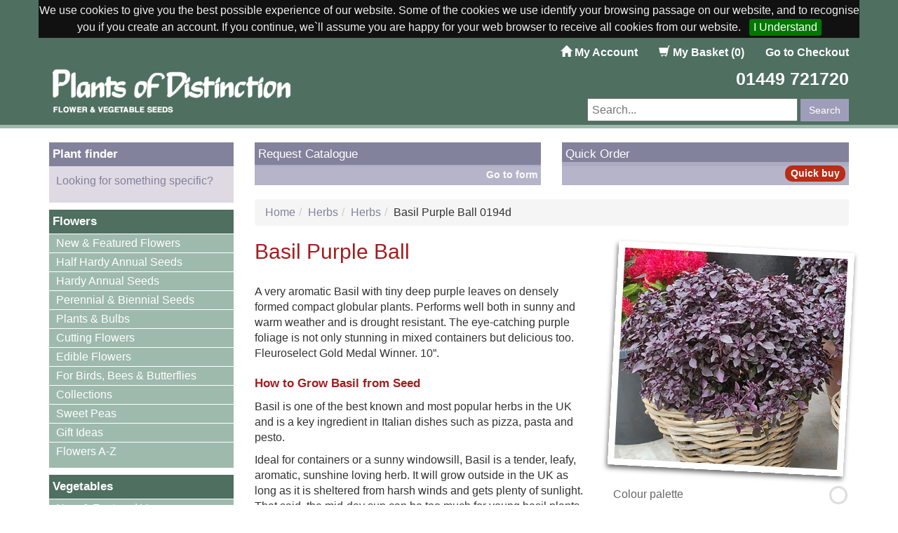

--- FILE ---
content_type: text/html; charset=UTF-8
request_url: https://www.plantsofdistinction.co.uk/herbs/herbs/basil-purple-ball-0194d
body_size: 7777
content:
<!DOCTYPE html>
<html lang="en">
<head>
    <meta charset="utf-8">
    <meta name="viewport" content="width=device-width, initial-scale=1.0">
    <meta name="author" content="Plants of Distinction">
    <meta name="description" content="" />
    <meta name="keywords" content="BASIL PURPLE BALL Seeds" />
    <meta name="p:domain_verify" content="a0cb59dd2803a0e3fcc71ea9c9165077"/>
    <link rel="shortcut icon" href="https://www.plantsofdistinction.co.uk/img/favicon.png">
    <link href="https://fonts.googleapis.com/css?family=Reenie+Beanie" rel="stylesheet" type="text/css">

    <title>BASIL PURPLE BALL SEEDS | New & Featured Vegetables</title>

    <link type="text/css" href="https://www.plantsofdistinction.co.uk/css/bootstrap.min.css" rel="stylesheet">
    <link type="text/css" href="https://www.plantsofdistinction.co.uk/css/slideshow.css" rel="stylesheet" />
    <link type="text/css" href="https://www.plantsofdistinction.co.uk/css/style.css" rel="stylesheet" />
    <link type="text/css" href="https://www.plantsofdistinction.co.uk/css/trug.css" rel="stylesheet" />
    <link type="text/css" href="https://www.plantsofdistinction.co.uk/css/typeahead.css" rel="stylesheet" />
    <link type="text/css" href="https://www.plantsofdistinction.co.uk/css/responsive.css" rel="stylesheet" />
		<link type="text/css" href="https://www.plantsofdistinction.co.uk/css/jquery.cookiebar.css" rel="stylesheet"  />
    <script type="text/javascript">
       var baseurl = "https://www.plantsofdistinction.co.uk/";
    </script>

		<!-- Facebook Pixel Code -->
		<script>
		!function(f,b,e,v,n,t,s){if(f.fbq)return;n=f.fbq=function(){n.callMethod?
		n.callMethod.apply(n,arguments):n.queue.push(arguments)};if(!f._fbq)f._fbq=n;
		n.push=n;n.loaded=!0;n.version='2.0';n.queue=[];t=b.createElement(e);t.async=!0;
		t.src=v;s=b.getElementsByTagName(e)[0];s.parentNode.insertBefore(t,s)}(window,
		document,'script','https://connect.facebook.net/en_US/fbevents.js');
		fbq('init', '1019610194850381'); // Insert your pixel ID here.
		fbq('track', 'PageView');
		</script>
		<noscript><img height="1" width="1" style="display:none"
		src="https://www.facebook.com/tr?id=1019610194850381&ev=PageView&noscript=1"
		/></noscript>
		<!-- DO NOT MODIFY -->
		<!-- End Facebook Pixel Code -->

</head>
<body class="herbs">
	<div class="modal fade" id="myModal" tabindex="-1" role="dialog" aria-labelledby="myModalLabel" aria-hidden="true">
	<div class="modal-dialog">
		<div class="modal-content">
			<form action="https://www.plantsofdistinction.co.uk/search/results" class="form-horizontal" role="form" method="post" accept-charset="utf-8">
				<div class="modal-header">
					<button type="button" class="close" data-dismiss="modal" aria-label="Close"><span aria-hidden="true">&times;</span></button>
					<h4 class="modal-title">Plant finder</h4>
				</div>
				<div class="modal-body">
					<div id="plant-finder-full" class="page full">
						<h4 class="handwritten pull-right page-description">Advanced Search - use keywords and colours to search our current seed collection</h4>
						<div class="clearfix"></div>

						<div class="row">
							<div class="col-sm-12">
								<div class="form-group">
									<div class="col-sm-12">
										<div class="input-group">
											<input type="text" name="search-text" id="search-text" class="form-control advanced-search" placeholder="Search for a product...">
											<div class="input-group-addon"><span class="glyphicon glyphicon-search"></span></div>
										</div>
									</div>
								</div>
								<div class="form-group">
									<div class="col-sm-12">
										<div id="classification-filter">
											<div class="btn-group btn-group-justified" role="group" aria-label="Justified button group">
												<a href="#" class="btn btn-default" role="button" data-classification="F">Flowers</a>
												<a href="#" class="btn btn-default" role="button" data-classification="V">Vegetables</a>
												<a href="#" class="btn btn-default selected" role="button" data-classification="">Both</a>
											</div>
											<input type="hidden" name="search-classification" id="search-classification" value="" />
										</div>
									</div>
								</div>
																	<div id="colour-filter">
										<div class="col-sm-12">
																							<a href="#" class="red" data-colour="red" data-toggle="tooltip" data-placement="top" title="Red" style="background: #990000"></a>
												<input type="checkbox" name="search-colour[]" value="red" />
																							<a href="#" class="orange" data-colour="orange" data-toggle="tooltip" data-placement="top" title="Orange" style="background: #FF6600"></a>
												<input type="checkbox" name="search-colour[]" value="orange" />
																							<a href="#" class="yellow" data-colour="yellow" data-toggle="tooltip" data-placement="top" title="Yellow" style="background: #FFCC00"></a>
												<input type="checkbox" name="search-colour[]" value="yellow" />
																							<a href="#" class="green" data-colour="green" data-toggle="tooltip" data-placement="top" title="Green" style="background: #339900"></a>
												<input type="checkbox" name="search-colour[]" value="green" />
																							<a href="#" class="blue" data-colour="blue" data-toggle="tooltip" data-placement="top" title="Blue" style="background: #0066CC"></a>
												<input type="checkbox" name="search-colour[]" value="blue" />
																							<a href="#" class="purple" data-colour="purple" data-toggle="tooltip" data-placement="top" title="Purple" style="background: #660099"></a>
												<input type="checkbox" name="search-colour[]" value="purple" />
																							<a href="#" class="pink" data-colour="pink" data-toggle="tooltip" data-placement="top" title="Pink" style="background: #FF99CC"></a>
												<input type="checkbox" name="search-colour[]" value="pink" />
																							<a href="#" class="peach" data-colour="peach" data-toggle="tooltip" data-placement="top" title="Peach" style="background: #FFC4AC"></a>
												<input type="checkbox" name="search-colour[]" value="peach" />
																							<a href="#" class="cream" data-colour="cream" data-toggle="tooltip" data-placement="top" title="Cream" style="background: #FFF1CD"></a>
												<input type="checkbox" name="search-colour[]" value="cream" />
																							<a href="#" class="white" data-colour="white" data-toggle="tooltip" data-placement="top" title="White" style="background: #FFFFFF"></a>
												<input type="checkbox" name="search-colour[]" value="white" />
																							<a href="#" class="brown" data-colour="brown" data-toggle="tooltip" data-placement="top" title="Brown" style="background: #663300"></a>
												<input type="checkbox" name="search-colour[]" value="brown" />
																							<a href="#" class="black" data-colour="black" data-toggle="tooltip" data-placement="top" title="Black" style="background: #000000"></a>
												<input type="checkbox" name="search-colour[]" value="black" />
																					</div>
										<div class="clearfix"></div>
									</div>
															</div>
						</div>
					</div>
				</div>
				<div class="modal-footer">
					<button type="button" class="btn btn-default" data-dismiss="modal">Close</button>
					<button type="submit" name="plant-finder-submit" id="plant-finder-submit" class="btn btn-success pull-right" value="Search">Search</button>
				</div>
			</form>		</div>
	</div>
</div>	<nav class="navbar navbar-default navbar-fixed-top" role="navigation">
		<div class="container">
			<div class="row" id="cookieBox"></div>
			<div class="row">
				<div class="col-md-12">
					<div class="navbar-right">
						<ul class="nav">
							<li>
    <a href="#" id="toggle-account"><span class="glyphicon glyphicon-home hidden-sm"></span> <span class="hidden-xs">My Account</span></a>
    <div id="login-dropdown">
    <form action="https://www.plantsofdistinction.co.uk/login/login_submit" role="form" method="post" accept-charset="utf-8">
	<div class="form-group">
	    <label for="login-email">Email address</label>
	    <input type="text" name="login-email" id="login-email" class="form-control" />
	</div>
	<div class="form-group">
	    <label for="login-password">Password</label>
	    <input type="password" name="login-password" id="login-password" class="form-control" />
	</div>
	<div class="checkbox">
	    <label>
		<input type="checkbox" name="login-remember" id="login-remember"> Remember me
	    </label>
	</div>
	<button type="submit" name="login-submit" id="login-submit" class="btn btn-success" style="display: block; margin: auto;" value="Log in">Log in</button>
    </form>	
    <p class="dropdown-links">
	<a href="https://www.plantsofdistinction.co.uk/forgotten-password" title="Forgotten your password?">Forgotten password?</a> &#8226; 
	<a href="https://www.plantsofdistinction.co.uk/login" title="Register an account">Register account</a>
    </p>
</div></li><li>
    <a href="" id="toggle-trug">
    <span class="glyphicon glyphicon-shopping-cart hidden-sm"></span> 
    <span class="hidden-xs">My Basket</span> <span class="hidden-xs">(<span id="trug-total-items">0</span>)</span>
    </a>
    <div class="trug small">
    <div class="empty-basket">
    <p><b>Your basket is currently empty</b></p>

    <p>Add items to your basket to be able to proceed to the checkout</p>
</div></div></li>							<li><a href="https://www.plantsofdistinction.co.uk/checkout/basket" title="Go to checkout"><span class="hidden-xs">Go to </span>Checkout</a></li>
													</ul>
					</div>
					<span class="pull-right phone visible-xs">01449 721720</span>
				</div>
			</div>
		</div>
	</nav>
	<header>
		<div class="container" id="headerContainer">
			<div class="row">
				<div class="col-sm-5 col-md-5">
					<a href="https://www.plantsofdistinction.co.uk/" title="Plants of Distinction home page">
						<img src="https://www.plantsofdistinction.co.uk/img/logo-new.png" alt="Plants of Distinction logo" width="350" id="logo" class="img-responsive" />
					</a>
				</div>
				<div class="col-sm-1 col-md-2" style="margin-top: 20px">
				</div>
				<div class="col-sm-6 col-md-5">
					<p class="text-right hidden-xs"><span class="order">01449 721720</span></p>
					<form action="https://www.plantsofdistinction.co.uk/search/results" method="post" class="form-inline pull-right" id="search-form" style="position: relative;">
						<div class="form-group">
							<label class="sr-only" for="search-text">Search</label>
							<input type="text" name="search-text" id="search-text" placeholder="Search..." autocomplete="off"/>
						</div>
						<button type="submit" name="search-submit" id="search-submit" class="btn btn-default" value="Search">Search</button>
						<div id="search-autocomplete"></div>
					</form>
				</div>
			</div>
		</div>
	</header>
		<main>
		
<div class="container">
	<div class="row">
		<div id="sidebar" class="col-sm-3">
			<div id="plant-finder" class="sidebar-box">
	<h4 class="handwritten">
		<span class="pull-left">Plant finder</span>
		<button class="navbar-toggle pull-right" type="button" data-toggle="collapse" data-target=".bs-navbar-collapse-pf">
			<span class="sr-only">Toggle navigation</span>
			<span class="icon-bar"></span>
			<span class="icon-bar"></span>
			<span class="icon-bar"></span>
		</button>
	</h4>
	<div class="content navbar-collapse bs-navbar-collapse-pf collapse">
		<p><a href="#" title="Plant finder" data-toggle="modal" data-target="#myModal">Looking for something specific?</a></p>
	</div>
</div><div class="sidebar-box">
    <h4 class="handwritten">
	<span class="pull-left">Flowers</span>
	<button class="navbar-toggle pull-right" type="button" data-toggle="collapse" data-target=".bs-navbar-collapse-6">
        <span class="sr-only">Toggle navigation</span>
        <span class="icon-bar"></span>
        <span class="icon-bar"></span>
        <span class="icon-bar"></span>
      </button>
    </h4>
    <nav class="navbar-collapse bs-navbar-collapse-6 collapse" role="navigation">
	<ul class="left-nav">
	    		<li><a href="https://www.plantsofdistinction.co.uk/new-and-featured-flowers" title="Go to NEW & FEATURED FLOWERS">New & Featured Flowers</a></li>
	    		<li><a href="https://www.plantsofdistinction.co.uk/half-hardy-annual-seeds" title="Go to HALF HARDY ANNUAL SEEDS">Half Hardy Annual Seeds</a></li>
	    		<li><a href="https://www.plantsofdistinction.co.uk/hardy-annual-seeds" title="Go to HARDY ANNUAL SEEDS">Hardy Annual Seeds</a></li>
	    		<li><a href="https://www.plantsofdistinction.co.uk/perennial-and-biennial-seeds" title="Go to PERENNIAL & BIENNIAL SEEDS">Perennial & Biennial Seeds</a></li>
	    		<li><a href="https://www.plantsofdistinction.co.uk/plants-and-bulbs" title="Go to PLANTS & BULBS">Plants & Bulbs</a></li>
	    		<li><a href="https://www.plantsofdistinction.co.uk/cutting-flowers" title="Go to CUTTING FLOWERS">Cutting Flowers</a></li>
	    		<li><a href="https://www.plantsofdistinction.co.uk/edible-flowers" title="Go to EDIBLE FLOWERS">Edible Flowers</a></li>
	    		<li><a href="https://www.plantsofdistinction.co.uk/for-bees-and-butterflies" title="Go to FOR BIRDS, BEES & BUTTERFLIES">For Birds, Bees & Butterflies</a></li>
	    		<li><a href="https://www.plantsofdistinction.co.uk/collections" title="Go to COLLECTIONS">Collections</a></li>
	    		<li><a href="https://www.plantsofdistinction.co.uk/sweet-peas" title="Go to SWEET PEAS">Sweet Peas</a></li>
	    		<li><a href="https://www.plantsofdistinction.co.uk/gift-ideas" title="Go to GIFT IDEAS">Gift Ideas</a></li>
	    		<li><a href="https://www.plantsofdistinction.co.uk/flowers-a-z" title="Go to FLOWERS A-Z">Flowers A-Z</a></li>
	    	</ul>
    </nav>
</div><div class="sidebar-box">
    <h4 class="handwritten">
	<span class="pull-left">Vegetables</span>
	<button class="navbar-toggle pull-right" type="button" data-toggle="collapse" data-target=".bs-navbar-collapse-7">
        <span class="sr-only">Toggle navigation</span>
        <span class="icon-bar"></span>
        <span class="icon-bar"></span>
        <span class="icon-bar"></span>
      </button>
    </h4>
    <nav class="navbar-collapse bs-navbar-collapse-7 collapse" role="navigation">
	<ul class="left-nav">
	    		<li><a href="https://www.plantsofdistinction.co.uk/new-and-featured-veg" title="Go to NEW & FEATURED VEG">New & Featured Veg</a></li>
	    		<li><a href="https://www.plantsofdistinction.co.uk/onions-and-garlic" title="Go to ONIONS & GARLIC">Onions & Garlic</a></li>
	    		<li><a href="https://www.plantsofdistinction.co.uk/beans-and-peas" title="Go to BEANS & PEAS">Beans & Peas</a></li>
	    		<li><a href="https://www.plantsofdistinction.co.uk/salad-crops" title="Go to SALAD CROPS">Salad Crops</a></li>
	    		<li><a href="https://www.plantsofdistinction.co.uk/leafy-greens" title="Go to LEAFY GREENS">Leafy Greens</a></li>
	    		<li><a href="https://www.plantsofdistinction.co.uk/root-veg" title="Go to ROOT VEG">Root Veg</a></li>
	    		<li><a href="https://www.plantsofdistinction.co.uk/courgette-and-squash" title="Go to COURGETTE & SQUASH">Courgette & Squash</a></li>
	    		<li><a href="https://www.plantsofdistinction.co.uk/gourmet-selection" title="Go to GOURMET SELECTION">Gourmet Selection</a></li>
	    		<li><a href="https://www.plantsofdistinction.co.uk/herbs" title="Go to HERBS">Herbs</a></li>
	    		<li><a href="https://www.plantsofdistinction.co.uk/mediterranean-veg" title="Go to MEDITERRANEAN VEG">Mediterranean Veg</a></li>
	    		<li><a href="https://www.plantsofdistinction.co.uk/heirloom-varieties" title="Go to HEIRLOOM VARIETIES">Heirloom Varieties</a></li>
	    		<li><a href="https://www.plantsofdistinction.co.uk/peppers" title="Go to PEPPERS">Peppers</a></li>
	    		<li><a href="https://www.plantsofdistinction.co.uk/tomatoes" title="Go to TOMATOES">Tomatoes</a></li>
	    		<li><a href="https://www.plantsofdistinction.co.uk/tubs-and-containers" title="Go to TUBS & CONTAINERS">Tubs & Containers</a></li>
	    		<li><a href="https://www.plantsofdistinction.co.uk/vegetables-a-z" title="Go to VEGETABLES A-Z">Vegetables A-Z</a></li>
	    	</ul>
    </nav>
</div><div class="sidebar-box">
    <h4 class="handwritten">
	<span class="pull-left">Potting Shed</span>
	<button class="navbar-toggle pull-right" type="button" data-toggle="collapse" data-target=".bs-navbar-collapse-8">
        <span class="sr-only">Toggle navigation</span>
        <span class="icon-bar"></span>
        <span class="icon-bar"></span>
        <span class="icon-bar"></span>
      </button>
    </h4>
    <nav class="navbar-collapse bs-navbar-collapse-8 collapse" role="navigation">
	<ul class="left-nav">
	    		<li><a href="https://www.plantsofdistinction.co.uk/pages/page/907" title="Go to Book Shelf">Book Shelf</a></li>
	    		<li><a href="https://www.plantsofdistinction.co.uk/growing-calendar" title="Go to GROWING CALENDAR">Growing Calendar</a></li>
	    		<li><a href="https://www.plantsofdistinction.co.uk/help-and-advice" title="Go to HELP & ADVICE">Help & Advice</a></li>
	    		<li><a href="https://www.plantsofdistinction.co.uk/glossary" title="Go to GLOSSARY">Glossary</a></li>
	    		<li><a href="https://www.plantsofdistinction.co.uk/germination-guides" title="Go to GERMINATION GUIDES">Germination Guides</a></li>
	    		<li><a href="https://www.plantsofdistinction.co.uk/about-us" title="Go to ABOUT US">About Us</a></li>
	    		<li><a href="https://www.plantsofdistinction.co.uk/terms-and-conditions" title="Go to TERMS & CONDITIONS">Terms & Conditions</a></li>
	    		<li><a href="https://www.plantsofdistinction.co.uk/order-form" title="Go to ORDER FORM">Order Form</a></li>
	    	</ul>
    </nav>
</div><div id="download-catalogue" class="sidebar-box white">
    <h4 class="handwritten"><a href="https://www.plantsofdistinction.co.uk/flip-books/plants of distinction.pdf" title="Download our 2026 catalogue">Download our catalogue</a></h4>
    <div class="content hidden-xs">
		<a target="new pod" href="https://www.plantsofdistinction.co.uk/flip-books/plants of distinction.pdf" title="Download our 2026 catalogue"><img src="https://www.plantsofdistinction.co.uk/img/catalogue.png" alt="2026 Catalogue" class="img-responsive" /></a>
	</div>
</div>		</div>
		<div id="main" class="col-sm-9">
			<div class="row">
				<div id="content-top_rc" class="col-xs-6 col-sm-6">
    <div class="top-promo small hidden-xs">
	<h4 class="handwritten"><a href="https://www.plantsofdistinction.co.uk/request-catalogue" title="Request a catalogue"><span class="hidden-xs">Request </span>Catalogue</a></h4>
		<div class="caption">
	    <p class="text-right">
		<a href="https://www.plantsofdistinction.co.uk/request-catalogue" title="Request a catalogue">Go to form</a>
	    </p>
	</div>
    </div>
</div><div id="content-top_qo" class="col-xs-6 col-sm-6">
    <div class="top-promo small hidden-xs">
	<h4 class="handwritten"><a href="https://www.plantsofdistinction.co.uk/quick-order" title="Go to Quick Order">Quick Order</a></h4>
		<div class="caption">
	    <a href="https://www.plantsofdistinction.co.uk/quick-order" style="background: #b51a00; color: #ffffff; font-weight: bold; padding: 2px 8px; border-radius: 10px;" class="pull-right">Quick buy</a>
	</div>
    </div>
</div>			</div>

							<ol class="breadcrumb"><li><a href="https://www.plantsofdistinction.co.uk/" title="Return to Home Page">Home</a></li><li><a href="https://www.plantsofdistinction.co.uk/herbs/" title="Go to Herbs">Herbs</a></li><li><a href="https://www.plantsofdistinction.co.uk/herbs/herbs/" title="Go to Herbs">Herbs</a></li><li>Basil  Purple  Ball 0194d </li></ol>			
			<div itemscope itemtype="http://schema.org/Product">
	<div class="product single">
		<div class="row visible-xs hidden-sm hidden-md hidden-lg">
			<div class="col-sm-12">
									<img src="https://www.plantsofdistinction.co.uk/stock/mweb/img003062.jpg" alt="BASIL PURPLE BALL" class="product-image img-responsive" />
							</div>
		</div>
		<div class="row">
			<div class="col-sm-7">
				<h1><span itemprop="name">Basil Purple Ball</span></h1>
				<div style="white-space: pre-line; line-height: 0;">
					
									</div>

									<p><span itemprop="description"><p>A very aromatic Basil with tiny deep purple leaves on densely formed compact globular plants. Performs well both in sunny and warm weather and is drought resistant. The eye-catching purple foliage is not only stunning in mixed containers but delicious too. Fleuroselect Gold Medal Winner. 10&rdquo;.</p></span></p>
				
				<h4 class="handwritten growing-guide-header">How to Grow Basil from Seed</h4>
				<p>Basil is one of the best known and most popular herbs in the UK and is a key ingredient in Italian dishes such as pizza, pasta and pesto.</p>
<p>Ideal for containers or a sunny windowsill, Basil is a tender, leafy, aromatic, sunshine loving herb. It will grow outside in the UK as long as it is sheltered from harsh winds and gets plenty of sunlight. That said, the mid-day sun can be too much for young basil plants so a little shade may be appreciated in during the hottest part of the day.</p>
<p>There are many varieties of Basil, Sweet basil is the most popular variety grown and eaten in the UK. Cinnamon basil is a compact variety that comes from Mexico and has a mild cinnamon flavour. Lemon basil, another compact variety is a great accompaniment to fish. Purple basil is similar to sweet basil, but has lusciously dark purple leaves.</p>
<p>Sow Basil seeds in spring on a moist potting compost in a 3 inch pot allowing about 5 seeds per pot. Lightly cover with compost and place in a bright and warm position avoiding direct sunlight. Germination usually takes 10 to 21 days. Keep moist watering from below. After about three weeks, prick out the smaller, weaker seedlings, leaving the three strongest plants in the pot.</p>
<p>Once the Basil seedlings have developed at least 5 true leaves, transplant them to their final growing positions. This could be a slightly larger pot, 4 or 5 inches in diameter, if your Basil is intended for a sunny windowsill or greenhouse bench, or could be outside in a warm, sunny position. Unfortunately, while protected from the elements, Basil grown indoors does not have quite as much flavour or fragrance as basil grown outside.</p>
<p>Once the Basil plant has reached a good size, ideally at least 10cm tall with plenty of leaves, pinch or cut the leaves off as required. Avoid chopping off whole stems as this will weaken the plant and hamper its growth. Remove any flowers that appear allowing the Basil to concentrate on growing tasty leaves.</p>
<p>Fresh basil is much tastier than dried basil. However Basil can be preserved by drying or freezing. To dry Basil cut the base of the stem and tie the stems in bunches. Hang upside down in a dark, warm, dry place until dry then simply crumble the leaves and stems into an airtight jar. Alternatively place a handful of leaves into a small bag, or ice cube tray and place in the freezer until required.</p>			</div>
			<div class="col-sm-5">
				<div class="hidden-xs">
											<img itemprop="image" src="https://www.plantsofdistinction.co.uk/stock/mweb/img003062.jpg" alt="BASIL PURPLE BALL" class="product-image img-responsive" />
									</div>

									<div class="colour-box">
						<span class="pull-left">Colour palette</span>
						<span class="colour-swatch pull-right">
																						<span class="0_purple"></span>
													</span>
					</div>
				
				<div class="price-box">
											<h4 class="text-right offer-details">&pound;2.65</h4>
					
					<form class="form-inline add-to-trug-form" role="form">
						<div class="form-group">
							<div class="input-group">
								<div class="input-group-addon">Qty</div>
								<input type="text" name="add-to-trug-qty" id="add-to-trug-qty" class="form-control" value="1"/>
							</div>
															<a href="#" title="Add BASIL PURPLE BALL to basket" class="add-to-trug" onclick="addToTrug(event, 2347, 'true');">Add to basket</a>
													</div>
					</form>
					<div class="clearfix"></div>
				</div>

				<div class="info-box vegetable">
					<h4>Item Code: 0194D</h4>

											<p><b>Variety: </b>Purple Ball</p>
					
											<p><b>Type: </b>Vegetable</p>
					
											<p><b>Packet Contains: </b>40 Seeds</p>
					
											<p><b>Sow: </b>February - April</p>
					
											<p><b>Germination: </b>Up to 21 days</p>
					
					
											<p><b>Harvest: </b>May - October</p>
					
											<p><b>In stock?</b> Yes</p>
									</div>

							</div>
		</div>
	</div>
</div>

	<div class="row">
		<div class="col-sm-12">
			<div class="section-header">
				<h4 class="handwritten">Related Products</h4>
			</div>
		</div>
	</div>
	<div class="row">
    <div class="col-xs-6 col-sm-3">
	<div class="product small">
		<p class="product-price">
							&pound;2.35					</p>

		<a href="https://www.plantsofdistinction.co.uk/herbs/herbs/basil-anton-0195c" title="View full detail for BASIL ANTON">
							<img src="https://www.plantsofdistinction.co.uk/stock/thumb/img000192.jpg" alt="BASIL ANTON" class="img-responsive product-image"/>
					</a>

									<a href="#" class="add-to-trug" onclick="addToTrug(event, 185, 'false');">Add to Basket</a>
					
		<div class="detail">
			<h4><a href="https://www.plantsofdistinction.co.uk/herbs/herbs/basil-anton-0195c" title="View full detail for BASIL ANTON">BASIL ANTON</a></h4>
			<p><b>Cat no: </b>0195C</p>
						<p><b>300</b> Seeds in packet</p>
			
			<p>Availability:  In stock </p>
		</div>
    </div>
</div>
<div class="col-xs-6 col-sm-3">
	<div class="product small">
		<p class="product-price">
							&pound;2.35					</p>

		<a href="https://www.plantsofdistinction.co.uk/herbs/herbs/basil-mrs-burns-lemon-0192" title="View full detail for BASIL MRS BURN'S LEMON">
							<img src="https://www.plantsofdistinction.co.uk/stock/thumb/img000185.jpg" alt="BASIL MRS BURN'S LEMON" class="img-responsive product-image"/>
					</a>

									<a href="#" class="add-to-trug" onclick="addToTrug(event, 178, 'false');">Add to Basket</a>
					
		<div class="detail">
			<h4><a href="https://www.plantsofdistinction.co.uk/herbs/herbs/basil-mrs-burns-lemon-0192" title="View full detail for BASIL MRS BURN'S LEMON">BASIL MRS BURN'S LEMON</a></h4>
			<p><b>Cat no: </b>0192</p>
						<p><b>200</b> Seeds in packet</p>
			
			<p>Availability:  In stock </p>
		</div>
    </div>
</div>
<div class="col-xs-6 col-sm-3">
	<div class="product small">
		<p class="product-price">
							&pound;2.35					</p>

		<a href="https://www.plantsofdistinction.co.uk/herbs/herbs/basil-summer-surprise-0193b" title="View full detail for BASIL SUMMER SURPRISE">
							<img src="https://www.plantsofdistinction.co.uk/stock/thumb/img001373.jpg" alt="BASIL SUMMER SURPRISE" class="img-responsive product-image"/>
					</a>

									<a href="#" class="add-to-trug" onclick="addToTrug(event, 1216, 'false');">Add to Basket</a>
					
		<div class="detail">
			<h4><a href="https://www.plantsofdistinction.co.uk/herbs/herbs/basil-summer-surprise-0193b" title="View full detail for BASIL SUMMER SURPRISE">BASIL SUMMER SURPRISE</a></h4>
			<p><b>Cat no: </b>0193B</p>
						<p><b>300</b> Seeds in packet</p>
			
			<p>Availability:  In stock </p>
		</div>
    </div>
</div>
</div>
		</div>
	</div>
</div>

</main>
<footer>
	<div class="container">
		<div class="row">
			<div class="col-sm-6">
				<ul id="accepted-cards">
					<li><img src="https://www.plantsofdistinction.co.uk/img/payment-cards/maestro-curved-32px.png" alt="Maestro" /></li>
					<li><img src="https://www.plantsofdistinction.co.uk/img/payment-cards/mastercard-curved-32px.png" alt="Mastercard" /></li>
					<li><img src="https://www.plantsofdistinction.co.uk/img/payment-cards/paypal-curved-32px.png" alt="PayPal" /></li>
					<li><img src="https://www.plantsofdistinction.co.uk/img/payment-cards/visa-curved-32px.png" alt="Visa" /></li>
					<li><a href="#" onclick="window.open('https://www.sitelock.com/verify.php?site=www.plantsofdistinction.co.uk','SiteLock','left=160,top=170');" ><img alt="SiteLock" title="SiteLock" style="width:51px;height:32px;" src="//shield.sitelock.com/shield/www.plantsofdistinction.co.uk"/></a></li>
				</ul>
				<p>
					<a href="http://www.facebook.com/seedsofdistinction" title="Like us on Facebook" rel="nofollow noopener noreferrer" target="_blank"><img src="https://www.plantsofdistinction.co.uk/img/facebook-icon-white.png" alt="Facebook" /></a>
					<a href="https://www.plantsofdistinction.co.uk/about-us" title="About">About</a> |
					<a href="https://www.plantsofdistinction.co.uk/about-us/contact-us" title="Contact">Contact</a> |
					<a href="https://www.plantsofdistinction.co.uk/about-us/refunds-and-returns" title="Terms">Refunds and Returns</a> |
					<a href="https://www.plantsofdistinction.co.uk/about-us/terms-and-conditions" title="Terms">Terms</a> |
					<a href="https://www.plantsofdistinction.co.uk/about-us/delivery" title="Delivery">Delivery</a>
				</p>
			</div>
			<div class="col-sm-6">
				<p class="text-right" style="font-size:small;"><img style="height: 27px; width:183px" src="https://www.plantsofdistinction.co.uk/img/logo-footer.png" alt="Plants of Distinction logo" /></p>
				<p class="text-right" style="font-size:small;">Church Farm Cottage, The Street, Framsden, Suffolk, IP14 6HG</p>
				<p class="text-right" style="font-size:small;">Order Hotline: 01449 721720</p>
				<p class="text-right" style="font-size:small;">Hours of Business: Mon-Fri (8am-3pm)</p>
				<p class="text-right" style="font-size:small;">Email: <a href="mailto:info@plantsofdistinction.co.uk" title="Email Plants of Distinction">info@plantsofdistinction.co.uk</a></p>
			</div>
		</div>
	</div>
</footer>


<script src="https://www.plantsofdistinction.co.uk/js/jquery.1.10.2.min.js"></script>
<script src="https://www.plantsofdistinction.co.uk/js/bootstrap.min.js"></script>
<script src="https://www.plantsofdistinction.co.uk/js/handlebars-v2.0.0.js"></script>
<script src="https://www.plantsofdistinction.co.uk/js/typeahead.js"></script>
<script src="https://www.plantsofdistinction.co.uk/js/jquery.slideshow-1.0.1.min.js"></script>
<script src="https://www.plantsofdistinction.co.uk/js/trug.functions.js"></script>
<script src="https://www.plantsofdistinction.co.uk/js/wishlist.functions.js"></script>
<script src="https://www.plantsofdistinction.co.uk/js/jquery.cookiebar.js"></script>
<script>
	$(function() {
		$('#surveyModal').modal('show');
	});
</script>
<script>
if(jQuery.cookieBar('cookies'))
{
	(function(i,s,o,g,r,a,m){i['GoogleAnalyticsObject']=r;i[r]=i[r]||function(){
	(i[r].q=i[r].q||[]).push(arguments)},i[r].l=1*new Date();a=s.createElement(o),
	m=s.getElementsByTagName(o)[0];a.async=1;a.src=g;m.parentNode.insertBefore(a,m)
	})(window,document,'script','//www.google-analytics.com/analytics.js','ga');

	ga('create', 'UA-306070-2', 'auto');
	ga('require', 'displayfeatures');
	ga('send', 'pageview');
}
</script>
</body>
</html>

--- FILE ---
content_type: text/html; charset=UTF-8
request_url: https://www.plantsofdistinction.co.uk/admin/getAllCustomers
body_size: 6243
content:

<!DOCTYPE html>
<html lang="en">
<head>
    <meta charset="utf-8">
    <meta name="viewport" content="width=device-width, initial-scale=1.0">
    <meta name="author" content="Plants of Distinction">
    <meta name="description" content="Vegetable seeds and flower seeds, including single colour, single variety seeds, heirloom seeds and rare or unusual seeds, plants and bulbs." />
    <meta name="keywords" content="seeds, vegetable seeds, flower seeds, heirloom seeds, rare seeds, unusual seeds, single variety seeds, specialist uk seeds, finest uk seeds" />
    <meta name="p:domain_verify" content="a0cb59dd2803a0e3fcc71ea9c9165077"/>
    <link rel="shortcut icon" href="https://www.plantsofdistinction.co.uk/img/favicon.png">
    <link href="https://fonts.googleapis.com/css?family=Reenie+Beanie" rel="stylesheet" type="text/css">

    <title>Plants of Distinction</title>

    <link type="text/css" href="https://www.plantsofdistinction.co.uk/css/bootstrap.min.css" rel="stylesheet">
    <link type="text/css" href="https://www.plantsofdistinction.co.uk/css/slideshow.css" rel="stylesheet" />
    <link type="text/css" href="https://www.plantsofdistinction.co.uk/css/style.css" rel="stylesheet" />
    <link type="text/css" href="https://www.plantsofdistinction.co.uk/css/trug.css" rel="stylesheet" />
    <link type="text/css" href="https://www.plantsofdistinction.co.uk/css/typeahead.css" rel="stylesheet" />
    <link type="text/css" href="https://www.plantsofdistinction.co.uk/css/responsive.css" rel="stylesheet" />
		<link type="text/css" href="https://www.plantsofdistinction.co.uk/css/jquery.cookiebar.css" rel="stylesheet"  />
    <script type="text/javascript">
       var baseurl = "https://www.plantsofdistinction.co.uk/";
    </script>

		<!-- Facebook Pixel Code -->
		<script>
		!function(f,b,e,v,n,t,s){if(f.fbq)return;n=f.fbq=function(){n.callMethod?
		n.callMethod.apply(n,arguments):n.queue.push(arguments)};if(!f._fbq)f._fbq=n;
		n.push=n;n.loaded=!0;n.version='2.0';n.queue=[];t=b.createElement(e);t.async=!0;
		t.src=v;s=b.getElementsByTagName(e)[0];s.parentNode.insertBefore(t,s)}(window,
		document,'script','https://connect.facebook.net/en_US/fbevents.js');
		fbq('init', '1019610194850381'); // Insert your pixel ID here.
		fbq('track', 'PageView');
		</script>
		<noscript><img height="1" width="1" style="display:none"
		src="https://www.facebook.com/tr?id=1019610194850381&ev=PageView&noscript=1"
		/></noscript>
		<!-- DO NOT MODIFY -->
		<!-- End Facebook Pixel Code -->

</head>
<body class="login">
	<div class="modal fade" id="myModal" tabindex="-1" role="dialog" aria-labelledby="myModalLabel" aria-hidden="true">
	<div class="modal-dialog">
		<div class="modal-content">
			<form action="https://www.plantsofdistinction.co.uk/search/results" class="form-horizontal" role="form" method="post" accept-charset="utf-8">
				<div class="modal-header">
					<button type="button" class="close" data-dismiss="modal" aria-label="Close"><span aria-hidden="true">&times;</span></button>
					<h4 class="modal-title">Plant finder</h4>
				</div>
				<div class="modal-body">
					<div id="plant-finder-full" class="page full">
						<h4 class="handwritten pull-right page-description">Advanced Search - use keywords and colours to search our current seed collection</h4>
						<div class="clearfix"></div>

						<div class="row">
							<div class="col-sm-12">
								<div class="form-group">
									<div class="col-sm-12">
										<div class="input-group">
											<input type="text" name="search-text" id="search-text" class="form-control advanced-search" placeholder="Search for a product...">
											<div class="input-group-addon"><span class="glyphicon glyphicon-search"></span></div>
										</div>
									</div>
								</div>
								<div class="form-group">
									<div class="col-sm-12">
										<div id="classification-filter">
											<div class="btn-group btn-group-justified" role="group" aria-label="Justified button group">
												<a href="#" class="btn btn-default" role="button" data-classification="F">Flowers</a>
												<a href="#" class="btn btn-default" role="button" data-classification="V">Vegetables</a>
												<a href="#" class="btn btn-default selected" role="button" data-classification="">Both</a>
											</div>
											<input type="hidden" name="search-classification" id="search-classification" value="" />
										</div>
									</div>
								</div>
																	<div id="colour-filter">
										<div class="col-sm-12">
																							<a href="#" class="red" data-colour="red" data-toggle="tooltip" data-placement="top" title="Red" style="background: #990000"></a>
												<input type="checkbox" name="search-colour[]" value="red" />
																							<a href="#" class="orange" data-colour="orange" data-toggle="tooltip" data-placement="top" title="Orange" style="background: #FF6600"></a>
												<input type="checkbox" name="search-colour[]" value="orange" />
																							<a href="#" class="yellow" data-colour="yellow" data-toggle="tooltip" data-placement="top" title="Yellow" style="background: #FFCC00"></a>
												<input type="checkbox" name="search-colour[]" value="yellow" />
																							<a href="#" class="green" data-colour="green" data-toggle="tooltip" data-placement="top" title="Green" style="background: #339900"></a>
												<input type="checkbox" name="search-colour[]" value="green" />
																							<a href="#" class="blue" data-colour="blue" data-toggle="tooltip" data-placement="top" title="Blue" style="background: #0066CC"></a>
												<input type="checkbox" name="search-colour[]" value="blue" />
																							<a href="#" class="purple" data-colour="purple" data-toggle="tooltip" data-placement="top" title="Purple" style="background: #660099"></a>
												<input type="checkbox" name="search-colour[]" value="purple" />
																							<a href="#" class="pink" data-colour="pink" data-toggle="tooltip" data-placement="top" title="Pink" style="background: #FF99CC"></a>
												<input type="checkbox" name="search-colour[]" value="pink" />
																							<a href="#" class="peach" data-colour="peach" data-toggle="tooltip" data-placement="top" title="Peach" style="background: #FFC4AC"></a>
												<input type="checkbox" name="search-colour[]" value="peach" />
																							<a href="#" class="cream" data-colour="cream" data-toggle="tooltip" data-placement="top" title="Cream" style="background: #FFF1CD"></a>
												<input type="checkbox" name="search-colour[]" value="cream" />
																							<a href="#" class="white" data-colour="white" data-toggle="tooltip" data-placement="top" title="White" style="background: #FFFFFF"></a>
												<input type="checkbox" name="search-colour[]" value="white" />
																							<a href="#" class="brown" data-colour="brown" data-toggle="tooltip" data-placement="top" title="Brown" style="background: #663300"></a>
												<input type="checkbox" name="search-colour[]" value="brown" />
																							<a href="#" class="black" data-colour="black" data-toggle="tooltip" data-placement="top" title="Black" style="background: #000000"></a>
												<input type="checkbox" name="search-colour[]" value="black" />
																					</div>
										<div class="clearfix"></div>
									</div>
															</div>
						</div>
					</div>
				</div>
				<div class="modal-footer">
					<button type="button" class="btn btn-default" data-dismiss="modal">Close</button>
					<button type="submit" name="plant-finder-submit" id="plant-finder-submit" class="btn btn-success pull-right" value="Search">Search</button>
				</div>
			</form>		</div>
	</div>
</div>	<nav class="navbar navbar-default navbar-fixed-top" role="navigation">
		<div class="container">
			<div class="row" id="cookieBox"></div>
			<div class="row">
				<div class="col-md-12">
					<div class="navbar-right">
						<ul class="nav">
							<li>
    <a href="#" id="toggle-account"><span class="glyphicon glyphicon-home hidden-sm"></span> <span class="hidden-xs">My Account</span></a>
    <div id="login-dropdown">
    <form action="https://www.plantsofdistinction.co.uk/login/login_submit" role="form" method="post" accept-charset="utf-8">
	<div class="form-group">
	    <label for="login-email">Email address</label>
	    <input type="text" name="login-email" id="login-email" class="form-control" />
	</div>
	<div class="form-group">
	    <label for="login-password">Password</label>
	    <input type="password" name="login-password" id="login-password" class="form-control" />
	</div>
	<div class="checkbox">
	    <label>
		<input type="checkbox" name="login-remember" id="login-remember"> Remember me
	    </label>
	</div>
	<button type="submit" name="login-submit" id="login-submit" class="btn btn-success" style="display: block; margin: auto;" value="Log in">Log in</button>
    </form>	
    <p class="dropdown-links">
	<a href="https://www.plantsofdistinction.co.uk/forgotten-password" title="Forgotten your password?">Forgotten password?</a> &#8226; 
	<a href="https://www.plantsofdistinction.co.uk/login" title="Register an account">Register account</a>
    </p>
</div></li><li>
    <a href="" id="toggle-trug">
    <span class="glyphicon glyphicon-shopping-cart hidden-sm"></span> 
    <span class="hidden-xs">My Basket</span> <span class="hidden-xs">(<span id="trug-total-items">0</span>)</span>
    </a>
    <div class="trug small">
    <div class="empty-basket">
    <p><b>Your basket is currently empty</b></p>

    <p>Add items to your basket to be able to proceed to the checkout</p>
</div></div></li>							<li><a href="https://www.plantsofdistinction.co.uk/checkout/basket" title="Go to checkout"><span class="hidden-xs">Go to </span>Checkout</a></li>
													</ul>
					</div>
					<span class="pull-right phone visible-xs">01449 721720</span>
				</div>
			</div>
		</div>
	</nav>
	<header>
		<div class="container" id="headerContainer">
			<div class="row">
				<div class="col-sm-5 col-md-5">
					<a href="https://www.plantsofdistinction.co.uk/" title="Plants of Distinction home page">
						<img src="https://www.plantsofdistinction.co.uk/img/logo-new.png" alt="Plants of Distinction logo" width="350" id="logo" class="img-responsive" />
					</a>
				</div>
				<div class="col-sm-1 col-md-2" style="margin-top: 20px">
				</div>
				<div class="col-sm-6 col-md-5">
					<p class="text-right hidden-xs"><span class="order">01449 721720</span></p>
					<form action="https://www.plantsofdistinction.co.uk/search/results" method="post" class="form-inline pull-right" id="search-form" style="position: relative;">
						<div class="form-group">
							<label class="sr-only" for="search-text">Search</label>
							<input type="text" name="search-text" id="search-text" placeholder="Search..." autocomplete="off"/>
						</div>
						<button type="submit" name="search-submit" id="search-submit" class="btn btn-default" value="Search">Search</button>
						<div id="search-autocomplete"></div>
					</form>
				</div>
			</div>
		</div>
	</header>
		<main>
		
<div class="container">
	<div class="row">
		<div id="sidebar" class="col-sm-3">
			<div id="plant-finder" class="sidebar-box">
	<h4 class="handwritten">
		<span class="pull-left">Plant finder</span>
		<button class="navbar-toggle pull-right" type="button" data-toggle="collapse" data-target=".bs-navbar-collapse-pf">
			<span class="sr-only">Toggle navigation</span>
			<span class="icon-bar"></span>
			<span class="icon-bar"></span>
			<span class="icon-bar"></span>
		</button>
	</h4>
	<div class="content navbar-collapse bs-navbar-collapse-pf collapse">
		<p><a href="#" title="Plant finder" data-toggle="modal" data-target="#myModal">Looking for something specific?</a></p>
	</div>
</div><div class="sidebar-box">
    <h4 class="handwritten">
	<span class="pull-left">Flowers</span>
	<button class="navbar-toggle pull-right" type="button" data-toggle="collapse" data-target=".bs-navbar-collapse-6">
        <span class="sr-only">Toggle navigation</span>
        <span class="icon-bar"></span>
        <span class="icon-bar"></span>
        <span class="icon-bar"></span>
      </button>
    </h4>
    <nav class="navbar-collapse bs-navbar-collapse-6 collapse" role="navigation">
	<ul class="left-nav">
	    		<li><a href="https://www.plantsofdistinction.co.uk/new-and-featured-flowers" title="Go to NEW & FEATURED FLOWERS">New & Featured Flowers</a></li>
	    		<li><a href="https://www.plantsofdistinction.co.uk/half-hardy-annual-seeds" title="Go to HALF HARDY ANNUAL SEEDS">Half Hardy Annual Seeds</a></li>
	    		<li><a href="https://www.plantsofdistinction.co.uk/hardy-annual-seeds" title="Go to HARDY ANNUAL SEEDS">Hardy Annual Seeds</a></li>
	    		<li><a href="https://www.plantsofdistinction.co.uk/perennial-and-biennial-seeds" title="Go to PERENNIAL & BIENNIAL SEEDS">Perennial & Biennial Seeds</a></li>
	    		<li><a href="https://www.plantsofdistinction.co.uk/plants-and-bulbs" title="Go to PLANTS & BULBS">Plants & Bulbs</a></li>
	    		<li><a href="https://www.plantsofdistinction.co.uk/cutting-flowers" title="Go to CUTTING FLOWERS">Cutting Flowers</a></li>
	    		<li><a href="https://www.plantsofdistinction.co.uk/edible-flowers" title="Go to EDIBLE FLOWERS">Edible Flowers</a></li>
	    		<li><a href="https://www.plantsofdistinction.co.uk/for-bees-and-butterflies" title="Go to FOR BIRDS, BEES & BUTTERFLIES">For Birds, Bees & Butterflies</a></li>
	    		<li><a href="https://www.plantsofdistinction.co.uk/collections" title="Go to COLLECTIONS">Collections</a></li>
	    		<li><a href="https://www.plantsofdistinction.co.uk/sweet-peas" title="Go to SWEET PEAS">Sweet Peas</a></li>
	    		<li><a href="https://www.plantsofdistinction.co.uk/gift-ideas" title="Go to GIFT IDEAS">Gift Ideas</a></li>
	    		<li><a href="https://www.plantsofdistinction.co.uk/flowers-a-z" title="Go to FLOWERS A-Z">Flowers A-Z</a></li>
	    	</ul>
    </nav>
</div><div class="sidebar-box">
    <h4 class="handwritten">
	<span class="pull-left">Vegetables</span>
	<button class="navbar-toggle pull-right" type="button" data-toggle="collapse" data-target=".bs-navbar-collapse-7">
        <span class="sr-only">Toggle navigation</span>
        <span class="icon-bar"></span>
        <span class="icon-bar"></span>
        <span class="icon-bar"></span>
      </button>
    </h4>
    <nav class="navbar-collapse bs-navbar-collapse-7 collapse" role="navigation">
	<ul class="left-nav">
	    		<li><a href="https://www.plantsofdistinction.co.uk/new-and-featured-veg" title="Go to NEW & FEATURED VEG">New & Featured Veg</a></li>
	    		<li><a href="https://www.plantsofdistinction.co.uk/onions-and-garlic" title="Go to ONIONS & GARLIC">Onions & Garlic</a></li>
	    		<li><a href="https://www.plantsofdistinction.co.uk/beans-and-peas" title="Go to BEANS & PEAS">Beans & Peas</a></li>
	    		<li><a href="https://www.plantsofdistinction.co.uk/salad-crops" title="Go to SALAD CROPS">Salad Crops</a></li>
	    		<li><a href="https://www.plantsofdistinction.co.uk/leafy-greens" title="Go to LEAFY GREENS">Leafy Greens</a></li>
	    		<li><a href="https://www.plantsofdistinction.co.uk/root-veg" title="Go to ROOT VEG">Root Veg</a></li>
	    		<li><a href="https://www.plantsofdistinction.co.uk/courgette-and-squash" title="Go to COURGETTE & SQUASH">Courgette & Squash</a></li>
	    		<li><a href="https://www.plantsofdistinction.co.uk/gourmet-selection" title="Go to GOURMET SELECTION">Gourmet Selection</a></li>
	    		<li><a href="https://www.plantsofdistinction.co.uk/herbs" title="Go to HERBS">Herbs</a></li>
	    		<li><a href="https://www.plantsofdistinction.co.uk/mediterranean-veg" title="Go to MEDITERRANEAN VEG">Mediterranean Veg</a></li>
	    		<li><a href="https://www.plantsofdistinction.co.uk/heirloom-varieties" title="Go to HEIRLOOM VARIETIES">Heirloom Varieties</a></li>
	    		<li><a href="https://www.plantsofdistinction.co.uk/peppers" title="Go to PEPPERS">Peppers</a></li>
	    		<li><a href="https://www.plantsofdistinction.co.uk/tomatoes" title="Go to TOMATOES">Tomatoes</a></li>
	    		<li><a href="https://www.plantsofdistinction.co.uk/tubs-and-containers" title="Go to TUBS & CONTAINERS">Tubs & Containers</a></li>
	    		<li><a href="https://www.plantsofdistinction.co.uk/vegetables-a-z" title="Go to VEGETABLES A-Z">Vegetables A-Z</a></li>
	    	</ul>
    </nav>
</div><div class="sidebar-box">
    <h4 class="handwritten">
	<span class="pull-left">Potting Shed</span>
	<button class="navbar-toggle pull-right" type="button" data-toggle="collapse" data-target=".bs-navbar-collapse-8">
        <span class="sr-only">Toggle navigation</span>
        <span class="icon-bar"></span>
        <span class="icon-bar"></span>
        <span class="icon-bar"></span>
      </button>
    </h4>
    <nav class="navbar-collapse bs-navbar-collapse-8 collapse" role="navigation">
	<ul class="left-nav">
	    		<li><a href="https://www.plantsofdistinction.co.uk/pages/page/907" title="Go to Book Shelf">Book Shelf</a></li>
	    		<li><a href="https://www.plantsofdistinction.co.uk/growing-calendar" title="Go to GROWING CALENDAR">Growing Calendar</a></li>
	    		<li><a href="https://www.plantsofdistinction.co.uk/help-and-advice" title="Go to HELP & ADVICE">Help & Advice</a></li>
	    		<li><a href="https://www.plantsofdistinction.co.uk/glossary" title="Go to GLOSSARY">Glossary</a></li>
	    		<li><a href="https://www.plantsofdistinction.co.uk/germination-guides" title="Go to GERMINATION GUIDES">Germination Guides</a></li>
	    		<li><a href="https://www.plantsofdistinction.co.uk/about-us" title="Go to ABOUT US">About Us</a></li>
	    		<li><a href="https://www.plantsofdistinction.co.uk/terms-and-conditions" title="Go to TERMS & CONDITIONS">Terms & Conditions</a></li>
	    		<li><a href="https://www.plantsofdistinction.co.uk/order-form" title="Go to ORDER FORM">Order Form</a></li>
	    	</ul>
    </nav>
</div><div id="download-catalogue" class="sidebar-box white">
    <h4 class="handwritten"><a href="https://www.plantsofdistinction.co.uk/flip-books/plants of distinction.pdf" title="Download our 2026 catalogue">Download our catalogue</a></h4>
    <div class="content hidden-xs">
		<a target="new pod" href="https://www.plantsofdistinction.co.uk/flip-books/plants of distinction.pdf" title="Download our 2026 catalogue"><img src="https://www.plantsofdistinction.co.uk/img/catalogue.png" alt="2026 Catalogue" class="img-responsive" /></a>
	</div>
</div>		</div>
		<div id="main" class="col-sm-9">
			<div class="row">
				<div id="content-top_rc" class="col-xs-6 col-sm-6">
    <div class="top-promo small hidden-xs">
	<h4 class="handwritten"><a href="https://www.plantsofdistinction.co.uk/request-catalogue" title="Request a catalogue"><span class="hidden-xs">Request </span>Catalogue</a></h4>
		<div class="caption">
	    <p class="text-right">
		<a href="https://www.plantsofdistinction.co.uk/request-catalogue" title="Request a catalogue">Go to form</a>
	    </p>
	</div>
    </div>
</div><div id="content-top_qo" class="col-xs-6 col-sm-6">
    <div class="top-promo small hidden-xs">
	<h4 class="handwritten"><a href="https://www.plantsofdistinction.co.uk/quick-order" title="Go to Quick Order">Quick Order</a></h4>
		<div class="caption">
	    <a href="https://www.plantsofdistinction.co.uk/quick-order" style="background: #b51a00; color: #ffffff; font-weight: bold; padding: 2px 8px; border-radius: 10px;" class="pull-right">Quick buy</a>
	</div>
    </div>
</div>			</div>

							<ol class="breadcrumb"><li><a href="https://www.plantsofdistinction.co.uk/" title="Return to Home Page">Home</a></li><li>Login </li></ol>			
			<div class="row">
	<div class="col-sm-6">
		<div class="section-header">
			<h4 class="handwritten">Login</h4>
		</div>
		<form action="https://www.plantsofdistinction.co.uk/login/login_submit" method="post" accept-charset="utf-8">
			<div class="form-group">
				<label for="login-email">Email address <span class="required">*</span></label>
				<input type="text" name="login-email" id="login-email" class="form-control" />
			</div>
			<div class="form-group">
				<label for="login-password">Password <span class="required">*</span></label>
				<input type="password" name="login-password" id="login-password" class="form-control" />
			</div>

			<div style="display: flex; align-items: center; margin-bottom: 10px;">
				<button type="submit" name="login-submit" id="login-submit" class="btn btn-success" value="Log in">Login</button>
			</div>

			<a href="https://www.plantsofdistinction.co.uk/forgotten-password" title="Forgotten your password?">Forgotten password?</a>
		</form>	</div>
	<div class="col-sm-6">
		<div class="section-header">
			<h4 class="handwritten">Register</h4>
		</div>
		<form action="https://www.plantsofdistinction.co.uk/login/register_submit" role="form" id="register-form" method="post" accept-charset="utf-8">
			
			<div class="form-group">
				<label for="email">Email address <span class="required">*</span></label>
				<input type="text" name="email" id="email" class="form-control"  value=""/>
			</div>
			<div class="form-group">
				<label for="company-society-name">Company / Society name</label>
				<input type="text" name="company-society-name" id="company-society-name" class="form-control" value="" />
			</div>
			<div class="form-group">
				<label for="title">Title</label>
				<select name="title" id="title" class="form-control">
					<option value="">Select</option>
					<option value="Mr">Mr</option>
					<option value="Mrs">Mrs</option>
					<option value="Miss">Miss</option>
					<option value="Ms">Ms</option>
					<option value="Dr">Dr</option>
					<option value="Prof">Prof</option>
					<option value="Lord">Lord</option>
					<option value="Sir">Sir</option>
				</select>
			</div>
			<div class="form-group">
				<label for="first_name">First name <span class="required">*</span></label>
				<input type="text" name="first_name" id="first_name" class="form-control" value=""/>
			</div>
			<div class="form-group">
				<label for="surname">Last name <span class="required">*</span></label>
				<input type="text" name="surname" id="surname" class="form-control" value=""/>
			</div>
			<div class="form-group">
				<label for="delivery-address_line_1">Address line 1 <span class="required">*</span></label>
				<input type="text" name="delivery-address_line_1" id="delivery-address_line_1" class="form-control" value=""/>
			</div>
			<div class="form-group">
				<label for="delivery-address_line_2">Address line 2</label>
				<input type="text" name="delivery-address_line_2" id="delivery-address_line_2" class="form-control" value=""/>
			</div>
			<div class="form-group">
				<label for="delivery-town">Town / City <span class="required">*</span></label>
				<input type="text" name="delivery-town" id="delivery-town" class="form-control" value=""/>
			</div>
			<div class="form-group" style="overflow: visible;">
				<p><b>County <!--<span class="required">*</span>--></b></p>
				<input type="text" name="delivery-county" id="delivery-county" class="form-control" value="">
			</div>
			<div class="form-group">
				<label for="delivery-post_code">Post code <span class="required">*</span></label>
				<input type="text" name="delivery-post_code" id="delivery-post_code" class="form-control" value=""/>
			</div>
			<div class="form-group">
				<label for="country">Country <span class="required">*</span></label>
									<select name="delivery-country" id="delivery-country" class="form-control delivery-input">
													<option value="UK">UK</option>
													<option value="Australia">Australia</option>
													<option value="Canada">Canada</option>
													<option value="Norway">Norway</option>
											</select>
							</div>
			<div class="form-group">
				<label for="phone1">Telephone <span class="required">*</span></label>
				<input type="telephone" name="phone1" id="phone1" class="form-control" value=""/>
			</div>
			<div class="form-group">
				<label for="password">Password <span class="required">*</span></label>
				<input type="password" name="password" id="password" class="form-control" />
			</div>
			<div class="form-group">
				<label for="repeat-password">Repeat password <span class="required">*</span></label>
				<input type="password" name="repeat-password" id="repeat-password" class="form-control" />
			</div>
			<div style="display: flex; align-items: center">
				<button type="submit" name="register-submit" id="register-submit" class="btn btn-success" value="Register">Register</button>
			</div>
		</form>	</div>
</div>		</div>
	</div>
</div>

</main>
<footer>
	<div class="container">
		<div class="row">
			<div class="col-sm-6">
				<ul id="accepted-cards">
					<li><img src="https://www.plantsofdistinction.co.uk/img/payment-cards/maestro-curved-32px.png" alt="Maestro" /></li>
					<li><img src="https://www.plantsofdistinction.co.uk/img/payment-cards/mastercard-curved-32px.png" alt="Mastercard" /></li>
					<li><img src="https://www.plantsofdistinction.co.uk/img/payment-cards/paypal-curved-32px.png" alt="PayPal" /></li>
					<li><img src="https://www.plantsofdistinction.co.uk/img/payment-cards/visa-curved-32px.png" alt="Visa" /></li>
					<li><a href="#" onclick="window.open('https://www.sitelock.com/verify.php?site=www.plantsofdistinction.co.uk','SiteLock','left=160,top=170');" ><img alt="SiteLock" title="SiteLock" style="width:51px;height:32px;" src="//shield.sitelock.com/shield/www.plantsofdistinction.co.uk"/></a></li>
				</ul>
				<p>
					<a href="http://www.facebook.com/seedsofdistinction" title="Like us on Facebook" rel="nofollow noopener noreferrer" target="_blank"><img src="https://www.plantsofdistinction.co.uk/img/facebook-icon-white.png" alt="Facebook" /></a>
					<a href="https://www.plantsofdistinction.co.uk/about-us" title="About">About</a> |
					<a href="https://www.plantsofdistinction.co.uk/about-us/contact-us" title="Contact">Contact</a> |
					<a href="https://www.plantsofdistinction.co.uk/about-us/refunds-and-returns" title="Terms">Refunds and Returns</a> |
					<a href="https://www.plantsofdistinction.co.uk/about-us/terms-and-conditions" title="Terms">Terms</a> |
					<a href="https://www.plantsofdistinction.co.uk/about-us/delivery" title="Delivery">Delivery</a>
				</p>
			</div>
			<div class="col-sm-6">
				<p class="text-right" style="font-size:small;"><img style="height: 27px; width:183px" src="https://www.plantsofdistinction.co.uk/img/logo-footer.png" alt="Plants of Distinction logo" /></p>
				<p class="text-right" style="font-size:small;">Church Farm Cottage, The Street, Framsden, Suffolk, IP14 6HG</p>
				<p class="text-right" style="font-size:small;">Order Hotline: 01449 721720</p>
				<p class="text-right" style="font-size:small;">Hours of Business: Mon-Fri (8am-3pm)</p>
				<p class="text-right" style="font-size:small;">Email: <a href="mailto:info@plantsofdistinction.co.uk" title="Email Plants of Distinction">info@plantsofdistinction.co.uk</a></p>
			</div>
		</div>
	</div>
</footer>


<script src="https://www.plantsofdistinction.co.uk/js/jquery.1.10.2.min.js"></script>
<script src="https://www.plantsofdistinction.co.uk/js/bootstrap.min.js"></script>
<script src="https://www.plantsofdistinction.co.uk/js/handlebars-v2.0.0.js"></script>
<script src="https://www.plantsofdistinction.co.uk/js/typeahead.js"></script>
<script src="https://www.plantsofdistinction.co.uk/js/jquery.slideshow-1.0.1.min.js"></script>
<script src="https://www.plantsofdistinction.co.uk/js/trug.functions.js"></script>
<script src="https://www.plantsofdistinction.co.uk/js/wishlist.functions.js"></script>
<script src="https://www.plantsofdistinction.co.uk/js/jquery.cookiebar.js"></script>
<script>
	$(function() {
		$('#surveyModal').modal('show');
	});
</script>
<script>
if(jQuery.cookieBar('cookies'))
{
	(function(i,s,o,g,r,a,m){i['GoogleAnalyticsObject']=r;i[r]=i[r]||function(){
	(i[r].q=i[r].q||[]).push(arguments)},i[r].l=1*new Date();a=s.createElement(o),
	m=s.getElementsByTagName(o)[0];a.async=1;a.src=g;m.parentNode.insertBefore(a,m)
	})(window,document,'script','//www.google-analytics.com/analytics.js','ga');

	ga('create', 'UA-306070-2', 'auto');
	ga('require', 'displayfeatures');
	ga('send', 'pageview');
}
</script>
</body>
</html>

--- FILE ---
content_type: text/html; charset=UTF-8
request_url: https://www.plantsofdistinction.co.uk/login/getCounties
body_size: 1340
content:

[{"county_id":"1","county":"Bath and North East Somerset"},{"county_id":"2","county":"Bedfordshire"},{"county_id":"3","county":"Berkshire"},{"county_id":"4","county":"Blackburn with Darwen"},{"county_id":"5","county":"Blackpool"},{"county_id":"6","county":"Bournemouth"},{"county_id":"7","county":"Brighton & Hove"},{"county_id":"8","county":"Bristol"},{"county_id":"9","county":"Buckinghamshire"},{"county_id":"10","county":"Cambridgeshire"},{"county_id":"11","county":"Cheshire"},{"county_id":"12","county":"Cornwall"},{"county_id":"13","county":"Cumbria"},{"county_id":"14","county":"Darlington "},{"county_id":"15","county":"Derby "},{"county_id":"16","county":"Derbyshire"},{"county_id":"17","county":"Devon"},{"county_id":"18","county":"Dorset"},{"county_id":"19","county":"Durham"},{"county_id":"20","county":"East Riding of Yorkshire"},{"county_id":"21","county":"East Sussex"},{"county_id":"22","county":"Essex"},{"county_id":"23","county":"Gloucestershire"},{"county_id":"24","county":"Greater London"},{"county_id":"25","county":"Greater Manchester"},{"county_id":"26","county":"Halton"},{"county_id":"27","county":"Hampshire"},{"county_id":"28","county":"Hartlepool"},{"county_id":"30","county":"Hertfordshire"},{"county_id":"31","county":"Hull"},{"county_id":"32","county":"Isle of Wight"},{"county_id":"33","county":"Kent"},{"county_id":"34","county":"Lancashire"},{"county_id":"36","county":"Leicestershire"},{"county_id":"37","county":"Lincolnshire"},{"county_id":"38","county":"Luton"},{"county_id":"39","county":"Medway"},{"county_id":"40","county":"Merseyside"},{"county_id":"41","county":"Middlesbrough"},{"county_id":"42","county":"Milton Keynes"},{"county_id":"43","county":"Norfolk"},{"county_id":"44","county":"North East Lincolnshire"},{"county_id":"45","county":"North Lincolnshire"},{"county_id":"46","county":"North Somerset"},{"county_id":"47","county":"North Yorkshire"},{"county_id":"48","county":"Northamptonshire"},{"county_id":"49","county":"Northumberland"},{"county_id":"51","county":"Nottinghamshire"},{"county_id":"52","county":"Oxfordshire"},{"county_id":"53","county":"Peterborough"},{"county_id":"54","county":"Plymouth"},{"county_id":"55","county":"Poole"},{"county_id":"56","county":"Portsmouth"},{"county_id":"57","county":"Redcar and Cleveland"},{"county_id":"58","county":"Rutland"},{"county_id":"59","county":"Shropshire"},{"county_id":"60","county":"Somerset"},{"county_id":"61","county":"South Gloucestershire"},{"county_id":"62","county":"South Yorkshire"},{"county_id":"63","county":"Southampton"},{"county_id":"64","county":"Southend-on-Sea"},{"county_id":"65","county":"Staffordshire"},{"county_id":"66","county":"Stockton-on-Tees"},{"county_id":"67","county":"Stoke-on-Trent"},{"county_id":"68","county":"Suffolk"},{"county_id":"69","county":"Surrey"},{"county_id":"70","county":"Swindon"},{"county_id":"71","county":"Telford and Wrekin"},{"county_id":"72","county":"Thurrock"},{"county_id":"73","county":"Torbay"},{"county_id":"74","county":"Tyne and Wear"},{"county_id":"75","county":"Warrington"},{"county_id":"76","county":"Warwickshire"},{"county_id":"77","county":"West Midlands"},{"county_id":"78","county":"West Sussex"},{"county_id":"79","county":"West Yorkshire"},{"county_id":"80","county":"Wiltshire"},{"county_id":"81","county":"Worcestershire"},{"county_id":"82","county":"York"},{"county_id":"84","county":"Aberdeenshire"},{"county_id":"85","county":"Angus"},{"county_id":"86","county":"Argyll and Bute"},{"county_id":"87","county":"Clackmannanshire"},{"county_id":"88","county":"Dumfries and Galloway"},{"county_id":"89","county":"Dundee"},{"county_id":"90","county":"East Ayrshire"},{"county_id":"91","county":"East Dunbartonshire"},{"county_id":"92","county":"East Lothian"},{"county_id":"93","county":"East Renfrewshire"},{"county_id":"94","county":"Edinburgh"},{"county_id":"95","county":"Falkirk"},{"county_id":"96","county":"Fife "},{"county_id":"97","county":"Glasgow "},{"county_id":"98","county":"Highland"},{"county_id":"99","county":"Inverclyde"},{"county_id":"100","county":"Midlothian"},{"county_id":"101","county":"Moray"},{"county_id":"102","county":"North Ayrshire"},{"county_id":"103","county":"North Lanarkshire"},{"county_id":"104","county":"Orkney"},{"county_id":"105","county":"Perth and Kinross"},{"county_id":"106","county":"Renfrewshire"},{"county_id":"107","county":"Scottish Borders"},{"county_id":"108","county":"Shetland"},{"county_id":"109","county":"South Ayrshire"},{"county_id":"110","county":"South Lanarkshire"},{"county_id":"111","county":"Stirling"},{"county_id":"112","county":"West Dunbartonshire"},{"county_id":"113","county":"West Lothian"},{"county_id":"114","county":"Western Isles"},{"county_id":"115","county":"Blaenau Gwent "},{"county_id":"116","county":"Bridgend"},{"county_id":"117","county":"Caerphilly"},{"county_id":"118","county":"Cardiff"},{"county_id":"119","county":"Carmarthenshire"},{"county_id":"120","county":"Ceredigion"},{"county_id":"121","county":"Conwy"},{"county_id":"122","county":"Denbighshire"},{"county_id":"123","county":"Flintshire"},{"county_id":"124","county":"Gwynedd"},{"county_id":"125","county":"Isle of Anglesey"},{"county_id":"126","county":"Merthyr Tydfil"},{"county_id":"127","county":"Monmouthshire"},{"county_id":"128","county":"Neath Port Talbot"},{"county_id":"129","county":"Newport"},{"county_id":"130","county":"Pembrokeshire"},{"county_id":"131","county":"Powys"},{"county_id":"132","county":"Rhondda Cynon Taf"},{"county_id":"133","county":"Swansea"},{"county_id":"134","county":"Torfaen"},{"county_id":"135","county":"Vale of Glamorgan"},{"county_id":"136","county":"Wrexham"},{"county_id":"137","county":"Antrim"},{"county_id":"138","county":"Ards"},{"county_id":"139","county":"Armagh"},{"county_id":"140","county":"Ballymena"},{"county_id":"141","county":"Ballymoney"},{"county_id":"142","county":"Banbridge"},{"county_id":"143","county":"Belfast"},{"county_id":"144","county":"Carrickfergus"},{"county_id":"145","county":"Castlereagh"},{"county_id":"146","county":"Coleraine"},{"county_id":"147","county":"Cookstown"},{"county_id":"148","county":"Craigavon"},{"county_id":"149","county":"Down"},{"county_id":"150","county":"Dungannon and South Tyrone"},{"county_id":"151","county":"Fermanagh"},{"county_id":"152","county":"Larne"},{"county_id":"153","county":"Limavady"},{"county_id":"154","county":"Lisburn"},{"county_id":"155","county":"Londonderry"},{"county_id":"156","county":"Magherafelt"},{"county_id":"157","county":"Moyle"},{"county_id":"158","county":"Newry and Mourne"},{"county_id":"159","county":"Newtownabbey"},{"county_id":"160","county":"North Down"},{"county_id":"161","county":"Omagh"},{"county_id":"162","county":"Strabane"}]

--- FILE ---
content_type: text/css
request_url: https://www.plantsofdistinction.co.uk/css/slideshow.css
body_size: 515
content:
.slideshow {
	position: relative;
	*zoom: 1;
	line-height: 1;
}

.slideshow:before,
.slideshow:after {
	display: table;
	line-height: 0;
	content: '';
}

.slideshow:after {
	clear: both;
}

.slideshow-inner {
	position: relative;
	width: 100%;
	overflow: hidden;
}

.slideshow-inner > .item {
	position: relative;
	display: none;
	z-index: 0;
}

.slideshow-inner > .item > img {
	display: block;
	line-height: 1;
}

.slideshow-inner > .active {
	display: block;
}

.slideshow-inner > .left,
.slideshow-inner > .right {
	float: none;
}

.slideshow-control,
.slideshow-control:hover,
.slideshow-control:focus {
    text-decoration: none;
    outline: none;
}

.slideshow-controls {
	display: block;
}

.slideshow-control.prev,
.slideshow-control.next{
	display: block;
	position: absolute;
	top: 28%;
    color: #616161;
    font-size: 100px;
	z-index: 100;
}

.slideshow-slide-controls {
    display: block;
    margin-top: -30px;
    padding: 30px 0;
    overflow: hidden;
    text-align: center;
}

.slideshow-slide-controls .slideshow-control {
	display: inline-block;
	width: 19px;
	height: 18px;
	margin: 0 2px;
	background: url('../images/slideshow-dot.png') no-repeat;
    text-decoration: none;
    outline: none;
}

.slideshow-slide-controls .slideshow-control.active {
	background: url('../images/slideshow-dot-active.png') no-repeat;
}

@media (max-width: 767px) {
    .slideshow-controls {
        display: none;
    }

	.slideshow-control.prev,
    .slideshow-control.next {
        font-size: 70px;
    }
}

.transition-slide .slideshow-inner > .item {
	-webkit-transition: 0.6s ease-in-out left;
	-moz-transition: 0.6s ease-in-out left;
	-o-transition: 0.6s ease-in-out left;
	transition: 0.6s ease-in-out left;
}

.transition-slide .slideshow-inner > .active {
	left: 0;
}

.transition-slide .slideshow-inner > .next,
.transition-slide .slideshow-inner > .prev {
	position: absolute;
	display: block;
	top: 0;
	width: 100%;
}

.transition-slide .slideshow-inner > .next {
	left: 100%;
}

.transition-slide .slideshow-inner > .prev {
	left: -100%;
}

.transition-slide .slideshow-inner > .next.left,
.transition-slide .slideshow-inner > .prev.left {
	left: 0;
}

.transition-slide .slideshow-inner > .active.left {
	left: -100%;
}

.transition-slide .slideshow-inner > .active.right {
	left: 100%;
}

.transition-fade .slideshow-inner > .item {
	opacity: 0;
	-webkit-transition: opacity 0.5s linear;
	-moz-transition: opacity 0.5s linear;
	-o-transition: opacity 0.5s linear;
	transition: opacity 0.5s linear;
}

.transition-fade .slideshow-inner > .active {
	z-index: 10;
	opacity: 1;
}

.transition-fade .slideshow-inner > .next,
.transition-fade .slideshow-inner > .prev {
	position: absolute;
	display: block;
	top: 0;
	left: 0;
	width: 100%;
	opacity: 1;
}

.transition-fade .slideshow-inner > .active.left,
.transition-fade .slideshow-inner > .active.right {
	opacity: 0;
}

.slideshow-frame .slideshow {
	background: #ebebeb;
	border: 25px solid #ebebeb;
}

.slideshow-control.prev {
	left: 20px;
}

.slideshow-control.next {
	right: 20px;
}

--- FILE ---
content_type: text/css
request_url: https://www.plantsofdistinction.co.uk/css/style.css
body_size: 4679
content:
@font-face {
    font-family: 'dakota';
    src: url('../fonts/dakota.ttf') format('truetype');
}

body {
    font-family: Helvetica, Arial, sans-serif;
    font-size: 16px;
}

.handwritten {
    font-family: Helvetica, sans-serif;
    overflow: hidden;
}

h1 {
    font-size: 30px;
}

h1.handwritten {
    font-size: 16px;
}

h4.handwritten {
    font-size: 17px;
    line-height: 24px;
    font-weight: 600;
}

@media (max-width: 767px) {
	h4.handwritten {
		font-size: 16px;
    font-weight: 500;
	}
}

h4.handwritten .navbar-toggle {
    margin: 0;
    padding: 5px 10px;
}

h4.handwritten .icon-bar {
    background: #ffffff;
}

h5.handwritten {
    font-size: 17px;
    line-height: 24px;
}

ul {
    list-style: none;
    padding: 0;
}

a {
    color: #333333;
}

a.purple {
    color: #83829c;
    text-decoration: underline;
}

.required {
    color: red
}

.alert.alert-sm {
    padding: 5px;
}

.no-margin {
    margin: 0 !important;
}

/* Bootstrap override syles */
.modal-body {
    padding-bottom: 0;
}

.modal-footer {
    margin-top: 0;
}

.well p:last-child {
    margin-bottom: 0;
}

.btn-success {
    background: #4f6f60;
}

.btn-success:hover {
    background: #9ebaad;
    border-color: #9ebaad;
}

.navbar-collapse {
    max-height: 425px;
    padding: 0;
}

@media (max-width: 768px) {
	.breadcrumb {
		display: none;
	}

	.breadcrumb > li {
		display: block;
	}

	.breadcrumb > li + li:before {
		display: none;
	}
}

.breadcrumb li a {
	color: #83829c;
}

.pagination {
	margin: 0 0 20px 0;
}

.pagination > li > a, .pagination > li > span {
	color: #83829c;
}

.pagination > li > a:hover, .pagination > li > span:hover, .pagination > li > a:focus, .pagination > li > span:focus {
	color: #83829c;
}

.pagination > .active > a, .pagination > .active > span, .pagination > .active > a:hover,
.pagination > .active > span:hover, .pagination > .active > a:focus, .pagination > .active > span:focus {
	background-color: #83829c;
	border-color: #83829c;
}

.panel-heading {
    padding: 5px 15px;
}

.panel-default > .panel-heading {
    color: #ffffff;
    background-color: #83829c;
    border-color: #83829c;
}

.panel-group .panel {
    border: none;
    border-radius: 0;
}

.panel-body p:last-child {
	margin-bottom: 0;
}

.panel-footer {
	padding: 5px 10px;
}

.triangle {
    width: 0;
    height: 0;
}

.has-feedback .form-control-feedback {
    display: none;
}

.has-error .form-control-feedback.glyphicon-remove, .has-success .form-control-feedback.glyphicon-ok {
    display: block;
}

.form-group {
    overflow: hidden;
}

.twitter-typeahead {
    margin: 0 !important;
}

hr {
    margin-top: 10px;
    margin-bottom: 15px;
}

@media (max-width: 767px) {
    .page .col-xs-6:nth-child(2n+1) {
        clear: both;
    }
}

/* Navigation styles */
.navbar {
    margin: 0;
    min-height: 0;
    border: none;
    background: #4f6f60;
    border-bottom: 2px solid #4f6f60;
}

nav .nav {
    overflow: hidden;
}

nav .nav li {
    float: left;
}

nav .nav li:hover > a, nav .nav li:focus > a, nav .nav li:focus, nav .nav li a:focus {
    background: #9ebaad;
}

nav .nav li > a {
    color: #ffffff;
}

nav .navbar-collapse {
    padding: 0;
}

nav .navbar-right {
    margin-right: -15px;
}

nav .navbar-right .nav {
    overflow: visible;
}

nav .navbar-right .nav li a {
    font-weight: bold;
}

nav .navbar-toggle {
    border: 1px solid #536b30;
}

nav .navbar-toggle .icon-bar {
    background: #536b30;
}

nav #toggle-wishlist .glyphicon {
    color: #dcaa30;
}

nav .phone {
	padding: 10px 0px;
	color: #ffffff;
	font-weight: bold;
}

/* Header styles */
header {
	margin: 20px 0 0 0;
	background: #4f6f60;
	border-bottom: 5px solid #9ebaad;
}

header .container {
	padding-top: 75px;
}

header #logo {
	margin: 0 0 10px 0;
}

header #search-form #search-text {
	float: left;
	width: 300px;
	height: 33px;
	padding: 5px;
}

@media (min-width: 768px) and (max-width: 991px)
{
	header #search-form {
		margin: 0 0 10px 0;
	}

	header #search-form #search-text {
		float: left;
		width: 272px;
		height: 32px;
		padding: 5px;
	}
}

header #search-form #search-submit {
	color: #ffffff;
	background: #9f9eba;
	border: none;
	border-radius: 0;
	-webkit-border-radius: 0;
	-moz-border-radius: 0;
}

header .order {
	font-size: 25px;
	font-weight: bold;
	color: #ffffff;
}

header .number {
    font-size: 22px;
    font-weight: bold;
}

main .container {
    padding-top: 20px;
    padding-bottom: 30px;
}

/* Sidebar styles */
@media (max-width: 767px)
{
	.checkout #sidebar {
		display: none;
	}
}
.sidebar-box {
    position: relative;
    margin: 0 0 10px 0;
    color: #ffffff;
    background: #9ebaad;
}

.sidebar-box.white {
    color: #333333;
    background: #ffffff;
}

.sidebar-box h4 {
    margin: 0;
    padding: 5px;
    color: #ffffff;
    background: #4f6f60;
}

.sidebar-box a {
    color: #ffffff;
}

.sidebar-box img {
    width: 100%;
}

.sidebar-box  .content {
    padding: 10px;
}

.sidebar-box ul.left-nav li {
    padding: 2px 0 2px 10px;
    border-top: 1px solid #ffffff;
}

.sidebar-box ul.left-nav li a {
    display: block;
    color: #ffffff;
}

.sidebar-box#download-catalogue .content {
    padding: 10px 20px;
}

.sidebar-box#download-catalogue img {
    box-shadow: -1px 4px 7px 0px #666666;
    transform: rotate(-3deg);
    -webkit-transform: rotate(-3deg);
    -ms-transform: rotate(-3deg);
}

.sidebar-box#download-catalogue-form img {
    box-shadow: -1px 4px 7px 0px #666666;
    transform: rotate(3deg);
    -webkit-transform: rotate(3deg);
    -ms-transform: rotate(3deg);
}

#plant-finder, #filter-by {
    color: #83829c;
    background: #dfd9e4;
}

#plant-finder h4 {
    margin: 0;
    color: #ffffff;
    background-color: #83829c;
}

#plant-finder a {
	color: #83829c;
}

#plant-finder-full #classification-filter .btn:first-child {
    border-right: none;
}

#plant-finder-full #classification-filter .btn:last-child {
    border-left: none;
}

#plant-finder-full #classification-filter .btn.selected {
    background: #eeeeee;
    border-color: #adadad;
}

#plant-finder-full #colour-filter {
    margin: 0 -20px;
    padding: 0 5px 10px 5px;
    background: #f1f1f1;
    border-top: 1px solid #dddddd;
}

#plant-finder-full #colour-filter a {
    display: inline-block;
    position: relative;
    top: 2px;
    width: 79px;
    height: 30px;
    margin: 10px 5px 0 5px;
    border-radius: 4px;
    box-shadow: 0px 1px 3px 1px #bbbbbb;
}

@media (max-width: 767px)
{
	#plant-finder-full #colour-filter a {
		width: 70px;
	}
}

#plant-finder-full #colour-filter a.selected {
    border: 1px solid #333333;
}

#plant-finder-full #colour-filter .red, .colour-swatch .red {
    background: #990000;
}

#plant-finder-full #colour-filter .orange, .colour-swatch .orange {
    background: #FF6600;
}

#plant-finder-full #colour-filter .yellow, .colour-swatch .yellow {
    background: #FFCC00;
}

#plant-finder-full #colour-filter .green, .colour-swatch .green {
    background: #339900;
}

#plant-finder-full #colour-filter .blue, .colour-swatch .blue {
    background: #0066CC;
}

#plant-finder-full #colour-filter .purple, .colour-swatch .purple {
    background: #660099;
}

#plant-finder-full #colour-filter .pink, .colour-swatch .pink {
    background: #FFCC99;
}

#plant-finder-full #colour-filter .peach, .colour-swatch .peach {
    background: #FFC4AC;
}

#plant-finder-full #colour-filter .cream, .colour-swatch .cream {
    background: #FFF1CD;
}

#plant-finder-full #colour-filter .white, .colour-swatch .white {
    background: #ffffff;
}

#plant-finder-full #colour-filter .herb, .colour-swatch .brown {
    background: #663300;
}

#plant-finder-full #colour-filter .chocolate, .colour-swatch .black {
    background: #000000;
}

#plant-finder-full #colour-filter input[type="checkbox"] {
    display: none;
}

#filter-by h4 {
    padding: 0;
    background: none;
}

#trug {
    min-height: 200px;
}

#trug #trug-bg {
    position: absolute;
    right: -20px;
    bottom: 0px;
    width: auto;
}

@media (max-width: 768px)
{
	#content-top_rc {
		padding-right: 5px;
	}

	#content-top_qo {
		padding-left: 5px;
	}
}

.top-promo {
    position: relative;
    min-height: 160px;
    margin: 0 0 20px 0;
    text-align: center;
    background: #dfd9e4;
}

@media (max-width: 768px)
{
	.top-promo {
		margin: 0 0 10px 0;
	}
}

.top-promo.small {
    min-height: 61px;
}

.top-promo h4 {
    margin: 0 0 0 0;
    padding: 5px;
    text-align: left;
    background:  #83829c;
}

.top-promo a {
    color: #ffffff;
    font-weight: bold;
}

.top-promo h4 a {
    font-weight: normal;
}

.top-promo .content {
    padding: 10px;
}

.top-promo p {
    margin: 0;
    color: #83829c;
}

.top-promo .caption {
    position: absolute;
    left: 0;
    bottom: 0;
    width: 100%;
    padding: 5px;
    color: #ffffff;
    background: #b2b0c7;
    opacity: 0.9;
}

.top-promo .caption p {
    color: #ffffff;
}

.top-promo .month-img {
    height: 140px;
}

#slideshow {
    position: relative;
    margin: 0 0 20px 0;
}

@media (max-width: 768px)
{
	#slideshow {
		display: none;
	}
}

#slideshow img {
    width: 100%;
}

#slideshow .caption {
    position: absolute;
    bottom: 0px;
    left: 0px;
    width: 100%;
    padding: 10px;
    color: #ffffff;
    font-size: 17px;
    text-align: center;
    background: rgba(79, 111, 96, 0.7);
    overflow: hidden;
}

#slideshow .caption p {
    margin: 0;
}

.promo {
    position: relative;
    margin: 0 0 20px 0;
    padding: 10px;
    color: #ffffff;
    background: #ffffff;
}

.promo h4 {
    position: absolute;
    top: 20px;
    left: 20px;
}

.promo h4 a {
    color: #ffffff;
}

.promo img {
    width: 100%;
}

.section-header {
    margin: 0 0 20px 0;
    padding: 5px;
    color: #ffffff;
/*    background: url('../img/flower-icon.png') no-repeat #83829c left 8px top 8px;*/
    background: #83829c;
    overflow: hidden;
}

.section-header h4 {
    margin: 0;
}

.section-header a {
    margin: 0 10px 0 0;
    color: #ffffff;
    line-height: 27px;
}

/* Account style */
#login-dropdown, #account-dropdown {
    display: none;
    position: absolute;
    top: 40px;
    right: 0px;
    width: 241px;
    padding: 10px;
    background: #ffffff;
    border-left: 2px solid #536b30;
    border-right: 2px solid #536b30;
    border-bottom: 2px solid #536b30;
    z-index: 999;
}

@media (max-width: 767px) {
	#login-dropdown, #account-dropdown {
		left: -2px;
		right: auto;
	}
}

#login-dropdown .dropdown-links {
    margin: 10px 0 0 0;
    font-size: 10px;
}

#account-dropdown {
    width: 160px;
}

#account-dropdown li {
    float: none;
    display: block;
}

#account-dropdown li a {
    color: #333333;
}

/* Quick Order and Admin styles */
#quick-order h4 {
    font-size: 16px;
}

#quick-order .toggle-actions {
    overflow: hidden;
}

#quick-order .customer-switch.switch-hidden {
    display: none;
}

@media (max-width: 768px)
{
    #quick-order #quick-order-form-content .form-group:nth-child(2n) {
        padding: 5px 0;
        background: #eeeeee;
    }
}

#quick-order #quick-order-form-content label {
    clear: both;
    font-weight: normal;
    line-height: 34px;
}

.admin-payment-option {
    margin: 0 0 25px 0;
    text-align: center;
}

.admin-payment-option #offline-payment-type {
    margin-bottom: 6px;
}

/* Page stylces */
.page.full .heading {
    margin: 0 0 20px 0;
    padding: 10px;
    color: #ffffff;
    background: #536b30;
}

.page.full .heading h1 {
    margin: 0;
}

.page.full .page-description {
    display: block;
    width: 550px;
    text-align: right;
}

@media (max-width: 768px)
{
	.page.full .page-description {
		width: auto;
	}
}

/* Product styles */
#search-autocomplete {
    display: none;
    position: absolute;
    top: 32px;
    left: 0;
    width: 100%;
    padding: 10px;
    background: #f9f9f9;
    border-left: 1px solid #4f6f60;
    border-right: 1px solid #4f6f60;
    border-bottom: 1px solid #4f6f60;
    z-index: 9999;
}

.product.search {
    overflow: hidden;
    font-size: 12px;
}

.product.search .product-image {
    margin: 0 5px 5px 0;
}

.product.search .product-name {
    color: #4f6f60;
}

.product.search .product-price {
    margin: 5px 0 0 0;
    font-size: 12px;
    background: #a11d21;
}

#product-filters {
    margin: 0 0 20px 0;
    padding: 0 5px;
    border: 1px solid #cccccc;
    overflow: hidden;
}

#product-filters ul li {
    float: left;
    margin: 0 9px 0 0;
    padding: 5px 0;
}

#product-filters ul li.active a {
    color: #83829c;
    font-weight: bold;
}

#filters {
    margin: 0 0 10px 0;
/*    background: #ffffff;*/
}

#filters h4 {
    color: #666666;
    font-size: 15px;
    font-weight: bold;
}

#filters select {
    width: 100%;
    margin: 0 0 10px 0;
}

#search-results {
    position: relative;
}

#search-results .loading {
    display: none;
    position: absolute;
    top: 10px;
    left: 10px;
    padding: 5px;
    background: #ffffff;
    border-radius: 5px;
    z-index: 99;
}

.product.small {
    position: relative;
    margin: 0 0 20px 0;
    font-size: 16px;
    text-align: center;
    background: #ffffff;
    overflow: hidden;
}

.product.small.detail {
    text-align: left;
}

.product.small .product-image {
    width: 100%;
}

.product.small .product-price {
    position: absolute;
    top: 0px;
    right: 0px;
    padding: 5px;
    color: #ffffff;
    font-weight: bold;
    background: #a11d21;

    border-left: 1px solid #ffffff;
    border-bottom: 1px solid #ffffff;
    -webkit-border-bottom-left-radius: 10px;
    -moz-border-radius-bottomleft: 10px;
    border-bottom-left-radius: 10px;
}

.product .detail {
    min-height: 130px;
    padding: 5px;
}

.product.small.detail .detail {
    min-height: 0;
    margin-top: 40px;
    padding: 0;
}

.product.small .detail h4 {
    font-weight: 600;
    font-size: 16px;
}

.product.small.detail .detail h4 {
    margin: 0 0 10px 0;
}

.product.small.detail .detail .colour-swatch {
    display: inline-block;
    position: relative;
    top: 1px;
    overflow: hidden;
}

.product.small.detail .detail .colour-swatch span {
    float: left;
    display: inline-block;
    width: 8px;
    height: 13px;
}

.product.small .detail p {
	margin: 0 0 5px 0;
}

.product.small .product-actions {
	background: #bc120a;
}

.product.small .add-to-trug, .product.single .add-to-trug {
	display: block;
    padding: 5px;
    color: #ffffff;
    font-weight: bold;
    text-align: center;
    background: #bc120a;
}

.product.small .add-to-trug:hover, .product.single .add-to-trug:hover {
    text-decoration: none;
}

.product.small .add-to-trug.disabled, .product.single .add-to-trug.disabled {
    opacity: 0.6;
    cursor: not-allowed;
}

.product.small .add-to-trug.in-basket {
    background: #83829c;
}

.product.small .add-to-wishlist {
    float: right;
    width: 15%;
    color: #ffffff;
    font-size: 15px;
    text-align: center;
    line-height: 26px;
    background: #b00b03;
}

.product.small .add-to-wishlist.in-wishlist, .product.small .add-to-wishlist:hover {
    color: yellow;
    text-decoration: none;
}

.product.small.detail table tr th:first-child, .product.small.detail table tr td:first-child {
    padding-left: 0;
}

.product.single h1, #request-catalogue h1 {
    color: #A11D21;
    display: block;
    font-size: 30px;
    font-weight: normal;
    margin: 0 0 20px 0;
    padding: 0px;
    text-transform: capitalize !important;
}

.product.single h2 {
    display: inline-block;
    position: relative;
    font-size: 19px;
    font-weight: normal;
    cursor: help;
}

.product.single h2.latin-name {
    margin: 0 0 10px 0;
    color: #A11D21;
    font-style: italic;
}

.product.single h2.common-name {
    font-family: 'century_old_styleregular' !important;
    margin: 0 0 20px 0;
}

.product.single h2.latin-name span, .product.single h2.common-name span {
    font-family: Helvetica, Arial, sans-serif;
    display: none;
    position: absolute;
    top: 0px;
    right: -110px;
    width: 100px;
    padding: 3px 5px;
    color: #ffffff;
    font-size: 12px;
    font-style: normal;
    text-align: center;
    background: #4f6f60;
    border-radius: 4px;
}

.product.single h2.latin-name:hover span, .product.single h2.common-name:hover span {
    display: block;
}

.product.single h3 {
    color: #536b30;
    font-size: 18px;
}

.product.single .growing-guide-header {
    margin: 20px 0 10px 0;
    color: #A11D21;
    font-weight: bold;
    font-size: 17px;
}

.product.single .product-image {
    margin: 10px 0 20px 0;
    border: 9px solid #ffffff;
    box-shadow: -1px 4px 7px 0px #666666;
    transform: rotate(3deg);
    -webkit-transform: rotate(3deg);
    -ms-transform: rotate(3deg);
}

.product.single .price-box {
	margin: 0 0 10px 0;
}

@media (max-width: 767px)
{
	.product.single .price-box {
		margin: 0 -15px 0 -15px;
		padding: 5px 15px 0;
		background: #f3f3f3;
		border-top: 1px solid #cccccc;
		border-bottom: 1px solid #cccccc;
	}
}

.product.single .normal-price {
    text-decoration: line-through;
}

.product.single .offer-description {
	margin: 0 15px 5px 0;
	color: orange;
}

@media (max-width: 767px)
{
	.product.single .offer-description {
		margin: 0 0 5px 0;
	}
}

.product.single .offer-details {
    margin: 0 15px 5px 0;
    font-size: 25px;
}

@media (max-width: 767px)
{
	.product.single .offer-details {
		margin-right: 0;
		font-size: 30px;
	}
}

.product.single .add-to-trug-form .add-to-trug {
	margin: 5px 0 10px 0;
}

@media (max-width: 767px)
{
	.product.single .add-to-trug-form .add-to-trug.fixed-top {
		position: fixed;
		top: 37px;
		left: 0;
		width: 100%;
		z-index: 99;
	}
}

.product.single .add-to-wishlist {
    display: inline-block;
    margin: 0 15px 15px 0;
    padding: 5px;
    color: #ffffff;
    font-weight: bold;
    text-align: center;
    background: #83829c;
}

.product.single .colour-box {
	margin: 0 0 10px 0;
	overflow: hidden;
}

@media (max-width: 767px)
{
	.product.single .colour-box {
		margin: 20px 0;
	}
}

.product.single .colour-box > span:first-child {
	color: #666666;
	font-size: 16px;
	line-height: 30px;
}

.product.single .colour-swatch {
    display: inline-block;
    position: relative;
    top: 1px;
    overflow: hidden;
}

.product.single .colour-swatch span {
    float: left;
    display: inline-block;
    width: 20px;
    height: 20px;
    margin: 5px;
    -moz-border-radius: 50%;
    -webkit-border-radius: 50%;
    border-radius: 50%;
    box-shadow: 0px 0px 1px 3px #dddddd
}

.product.single .info-box {
    margin: 0 0 20px 0;
    padding: 10px;
    color: #ffffff;
    background: #4f6f60;
}

@media (max-width: 767px)
{
	.product.single .info-box {
		margin-left: -15px;
		margin-right: -15px;
		padding: 15px;
	}
}

.product.single .info-box.flower {
    background: #83829c;
}

.product.single .info-box p {
    margin: 0;
}

/* Growing calendar styles */
#growing-calendar .header {
    margin: 0 0 20px 0;
}

#growing-calendar .month {
    margin: 0 0 20px 0;
}

#growing-calendar .month h4, .section.small h4 {
    margin: 0;
    color: #ffffff;
    text-align: center;
    text-transform: uppercase;
    font-size: 15px;
    background: #4f6f60;
}

#growing-calendar .month h4 a, .section.small h4 a {
    display: block;
    padding: 5px 20px;
    color: #ffffff;
}

@media (min-width: 768px) {
	#growing-calendar .month h4 a, .section.small h4 a
	{
		display: table-cell;
		height: 42px;
		width: 152px;
		vertical-align: middle;
	}
}

@media (min-width: 768px) and (max-width: 991px) {
	#growing-calendar .month h4, .section.small h4 {
		font-size: 12px;
	}

	#growing-calendar .month h4 a, .section.small h4 a {
		width: 111px;
	}
}

@media (min-width: 1200px) {
	#growing-calendar .month h4 a, .section.small h4 a {
		width: 189px;
	}
}

/* Page and section styles */
.section.small {
    margin: 0 0 20px 0;
}

.subsections-nav-container
{
    padding: 7px 10px;
    background: #4f6f60;
}

.subsections-nav-container .subsections-nav
{
    color: #ffffff;
}

.subsections-nav-container .subsections-nav.disabled {
    opacity: 0.5;
}

.subsections-promo {
    margin: 20px 0;
    text-align: center;
    background: #fff;
    border-radius: 5px;
    overflow: hidden;
}

.subsections-promo .subsections-carousel {
    position: relative;
    left: 0;
    width: 2500px;
}

.subsections-promo .subsections-carousel .section.small {
    float: left;
    display: block;
    width: 152px;
    margin: 0 15px;
}

@media (max-width: 767px)
{
	.subsections-promo {
		margin-left: 15px;
		margin-right: 15px;
	}

	.subsections-promo .subsections-carousel {
		width: 100%;
	}

	.subsections-promo .subsections-carousel .section.small {
		float: left;
		width: 50%;
		margin: 20px 0 0 0;
		padding: 0 10px;
	}

	.subsections-promo .subsections-carousel .section.small img {
		width: 100%;
	}

	.subsections-promo .subsections-carousel .section.small h4 {
		font-size: 13px;
	}
}

@media (max-width: 400px)
{
	.subsections-promo .subsections-carousel .section.small {
		margin: 10px 0 0 0;
		padding: 0 5px;
	}

	.subsections-promo .subsections-carousel .section.small h4 {
		font-size: 10px;
	}
}

@media (min-width: 767px) and (max-width: 991px)
{
    .subsections-promo .subsections-carousel .section.small
    {
	width: 111px;
    }
}

@media (min-width: 1200px)
{
    .subsections-promo .subsections-carousel .section.small
    {
	width: 189px;
    }
}

/* Checkout styles */
#checkout-coupons
{
    padding: 10px;
}

#checkout-coupons .triangle.top
{
    position: absolute;
    top: -20px;
    left: 50%;
    border-left: 20px solid transparent;
    border-right: 20px solid transparent;
    border-bottom: 20px solid #f4f8fa;
}

#checkout-info {
    padding: 10px;
}

.checkout-login {
    margin-bottom: 15px;
}

.checkout-login .form-group {
    width: 40%;
}

.checkout-login button {
    width: 19%;
}

@media (max-width: 767px)
{
	.checkout-login .form-group, .checkout-login button {
		width: 100%;
	}
}

#checkout-addresses {
    background: #ffffff;
}

#checkout-addresses #delivery-address .address-content {
    display: none;
}

#checkout-addresses .checkout-register {
    margin-bottom: 15px;
}

#checkout-addresses .checkout-register .form-group {
    width: 50%;
}

#checkout-addresses .checkout-register .form-group:last-child {
    width: 49%;
}

@media (max-width: 767px)
{
    #checkout-addresses .checkout-register .form-group,
    #checkout-addresses .checkout-register .form-group:last-child {
        width: 100%;
    }
}

/* Footer styles */
footer {
    color: #ffffff;
    background: #4f6f60;
}

footer .container
{
    padding-top: 15px;
    padding-bottom: 15px;
}

footer h4
{
    color: #536b30;
    font-weight: bold;
}

footer p
{
    margin: 0;
}

footer a, footer a:hover
{
    color: #ffffff;
}

footer #bottom
{
    background: #3b291b;
}

footer #bottom .container
{
    padding-top: 10px;
    padding-bottom: 10px;
    color: #ffffff;
    font-size: 13px;
    text-align: center;
    background: #3b291b;
}

footer #bottom .small
{
    color: #896447;
    font-size: 10px;
}

footer #accepted-cards {
    margin: 25px 0 10px 0;
    overflow: hidden;
}

footer #accepted-cards li {
    float: left;
    margin: 0 10px 0 0;
}

@media (max-width: 991px) and (min-width: 768px)
{
	.sidebar-box img {
		width: auto;
		margin: auto;
	}
}

@media (max-width: 767px)
{
	nav .nav > li {
		float: none;
		margin: 0;
		text-align: center;
	}

	nav .navbar-right {
		float: left;
		margin-left: -15px;
	}

	header #search-form {
		margin: 10px 0;
	}

	.sidebar-box img {
		width: auto;
		margin: auto;
	}
}

.flx-c-center {
    display: flex;
    flex-direction: column;
    justify-content: center;
    align-items: center;
}

#surveyModal .thank-you {
    display: none;
    text-align: center;
}

#surveyModal .thank-you .success {
    display: flex;
    justify-content: center;
    align-items: center; width: 50px;
    height: 50px;
    margin: 20px auto;
    background-color: #dff0d8;
    border: 1px solid #d6e9c6;
    border-radius: 50%;
}

#surveyModal .thank-you i {
    color: #3c763d;
    font-size: 24px;
}

--- FILE ---
content_type: text/css
request_url: https://www.plantsofdistinction.co.uk/css/trug.css
body_size: 422
content:
.trug{background:#fff}.trug.small{display:none;position:absolute;top:40px;right:0px;width:241px;border-left:2px solid #4f6f60;border-right:2px solid #4f6f60;border-bottom:2px solid #4f6f60;z-index:999}@media (max-width:767px){.trug.small{left:-2px;right:auto}}.trug.small .empty-basket{padding:5px}.trug.small .trug-item{padding:5px;border-bottom:1px dashed #ccc;overflow:hidden}.trug.small .trug-item .product-image{float:left;margin:0 10px 10px 0}.trug.small .trug-item h4{margin:0 0 10px 0;font-size:14px}.trug.small .trug-item p{margin:0}.trug.small .trug-item .item-qty{clear:both;float:left}.trug .trug-item .item-price{text-align:right}.trug.small .trug-item .item-price{float:right;font-size:14px;font-weight:bold}.trug .trug-item .normal-price{text-decoration:line-through}.trug.small a.decrease-qty,.trug.small a.increase-qty,.trug.small p.item-remove a{display:inline;padding:0;margin:0;border:none}.trug.small a.decrease-qty,.trug.small a.increase-qty{display:inline-block;position:relative;top:-2px;padding:2px;background:#f8f8f8;border:1px solid #ddd}.trug.small a.decrease-qty:hover,.trug.small a.increase-qty:hover{background:#eee}.trug.small .item-remove{clear:both;float:left}.trug .item-remove a{font-weight:normal;color:#d25a5a;font-size:11px}.trug.full .trug-item{margin:0 0 10px 0}.trug.full .trug-item img{max-width:85px}.trug.full .trug-item .item-name{margin:0 0 10px 0;font-size:15px}.trug.full .trug-item .item-price{font-weight:bold}.trug-totals{padding:5px;font-size:14px;text-align:right;background:#eee}.trug-actions{margin:10px 0 0}.trug #basket-more-products{padding:15px 0;background:#eee}.trug #basket-more-products p{margin:0;font-size:14px}@media (max-width:767px){.trug.full .trug-item{text-align:center}.trug.full .trug-item img.product-image{display:block;max-width:100%;margin:0 auto 15px auto}.trug.full .trug-item .item-price{text-align:center}.trug.full .item-remove{text-align:center}.trug.full .item-remove a{padding:6px 12px;color:#fff;font-size:13px;font-weight:normal;background:#d25a5a;border-radius:4px}}

--- FILE ---
content_type: text/css
request_url: https://www.plantsofdistinction.co.uk/css/responsive.css
body_size: 111
content:
@media (max-width:767px){nav .nav>li{float:left}}@media (max-width:768px){header #search-form{margin:10px 0;width:100%}header #search-form .form-group{float:left;width:78%;margin:0 2% 0 0}header #search-form .form-group #search-text{width:100%}header #search-form #search-submit{float:left;width:20%}.product.small{font-size:18px}.product.small .add-to-trug,.product.single .add-to-trug{padding:12px 5px}.top-promo .month-img{width:100%}}@media (min-width:768px) and (max-width:991px){header #search-form{margin:0 0 10px 0}header #search-form #search-text{float:left;width:272px;height:32px;padding:5px}.top-promo h4.handwritten{font-size:12px}}@media (min-width:1200px){.top-promo{min-height:160px}.top-promo .month-img{height:126px}}@media (max-width:991px) and (min-width:768px){.sidebar-box img{width:auto;margin:auto}}@media (max-width:768px){.sidebar-box img{width:auto;margin:auto}}

--- FILE ---
content_type: application/javascript
request_url: https://www.plantsofdistinction.co.uk/js/jquery.slideshow-1.0.1.min.js
body_size: 776
content:
!function($){'use strict';var SlideShow=function(element,options){this.element=$(element);this.itemElements=$('.slideshow-inner > .item',this.element);this.options=options;this.isPaused=false;this.isTransitioning=false;this.timer=null;};SlideShow.prototype={cycle:function(){this.isPaused=false;if(this.itemElements.length&&this.options.delay){if(this.timer){clearInterval(this.timer);this.timer=null;}
this.timer=setInterval($.proxy(this.next,this),this.options.delay);}
return this;},pause:function(){this.isPaused=true;if(this.timer){clearInterval(this.timer);this.timer=null;}
return this;},prev:function(){if(this.isTransitioning){return;}
var activeIndex=this.itemElements.index(this.itemElements.filter('.active'));var index=activeIndex-1;if(index<0){if(this.options.loop){index=this.itemElements.length-1;}else{index=0;}}
return this.change($(this.itemElements[index]),'prev');},next:function(){if(this.isTransitioning){return;}
var activeIndex=this.itemElements.index(this.itemElements.filter('.active'));var index=activeIndex+1;if(index>=this.itemElements.length){if(this.options.loop){index=0;}else{index=this.itemElements.length-1;}}
return this.change($(this.itemElements[index]),'next');},to:function(index){var activeIndex=this.itemElements.index(this.itemElements.filter('.active'));if((index<0)||(index>(this.itemElements.length-1))){return;}
return this.change($(this.itemElements[index]));},change:function(nextItem,type){if(!nextItem||nextItem.hasClass('active')){return;}
if(this.isTransitioning){return;}
var hasTimer=this.timer;this.isTransitioning=true;if(hasTimer){this.pause();}
var event=$.Event('slidechanging',{relatedTarget:nextItem.get(0)});this.element.trigger(event);if(event.isDefaultPrevented()){return;}
var activeItem=this.itemElements.filter('.active');var activeIndex=this.itemElements.index(activeItem);var nextIndex=this.itemElements.index(nextItem);if(type==undefined){type='next';}
var direction=(type=='prev')?'right':'left';if($.support.transition){var that=this;activeItem.addClass(direction);nextItem.addClass(type);nextItem[0].offsetWidth;nextItem.addClass(direction);this.element.one($.support.transition.end,function(){nextItem.addClass('active');nextItem.removeClass('next prev left right');activeItem.removeClass('active next prev left right');that.isTransitioning=false;setTimeout(function(){that.element.trigger('slidechanged',{itemIndex:nextIndex});},0);});}else{activeItem.removeClass('active');nextItem.addClass('active');this.isTransitioning=false;this.element.trigger('slidechanged',{itemIndex:nextIndex});}
if(hasTimer){this.cycle();}
return this;}};var old=$.fn.slideshow;$.fn.slideshow=function(option){return this.each(function(){var element=$(this);var options=$.extend({},$.fn.slideshow.defaults,((typeof option=='object')&&option));var data=element.data('slideshow');if(!data){data=new SlideShow(this,options);element.data('slideshow',data);}
if(typeof option=='number'){data.to(option);}else if((typeof option=='string')){data[option]();}else{var activeIndex=data.itemElements.index(data.itemElements.filter('.active'));if(activeIndex>-1){setTimeout(function(){element.trigger('slidechanged',{itemIndex:activeIndex});},0);}
data.cycle();}});};$.fn.slideshow.defaults={delay:5000,loop:true};$.fn.slideshow.Constructor=SlideShow
$.fn.slideshow.noConflict=function(){$.fn.slideshow=old;return this;};}(window.jQuery);

--- FILE ---
content_type: application/javascript
request_url: https://www.plantsofdistinction.co.uk/js/trug.functions.js
body_size: 3633
content:
function addToTrug(e,productId,single)
{var productQty=1;if(single=='true'){productQty=$("#add-to-trug-qty").val();}
var aPostData={addProductId:productId,addProductQty:productQty};$.ajax({type:"POST",url:baseurl+"trug/add",data:aPostData,success:function(returnData)
{$("#toggle-trug").removeClass('btn-default').addClass('btn-success');$(".trug.small").load(baseurl+'trug/contents',function(){$(".trug.small").show();$("#trug-total-items").load(baseurl+"trug/totalItems");if(window.matchMedia('(max-width: 767px)').matches){setTimeout(function(){$(".trug.small").fadeOut();},3000)}});}});e.preventDefault();}
function updateItem(e,rowid,qty)
{var aPostData={updateRowid:rowid,updateQty:qty};var adminOrder=false;if($(e.currentTarget).hasClass('admin-qty-change')){adminOrder=true;}
$.ajax({type:"POST",url:baseurl+"trug/update",data:aPostData,success:function(returnData)
{$(".trug.small").load(baseurl+'trug/contents');$(".trug.full").load(baseurl+'trug/contentsfull',function(){if($.trim($(".trug.full").html())==''){window.location.href=baseurl;}});$("#trug-total-items").load(baseurl+"trug/totalItems");if(adminOrder===true){window.location.href=baseurl+'admin/review';}}});e.preventDefault();}
function addQOToTrug(e)
{var numItems=$("#num-qo-items").val();for(var i=1;i<=numItems;i++){var catno=$("#qo-catno"+i).val();var qty=$("#qo-qty"+i).val();if(catno&&qty){var aPostData={addCatNo:catno,addProductQty:qty};$.ajax({type:"POST",url:baseurl+"trug/add",data:aPostData,success:function(returnData)
{$("#toggle-trug").removeClass('btn-default').addClass('btn-success');$(".trug.small").load(baseurl+'trug/contents',function(){$(".trug.small").show();$("#trug-total-items").load(baseurl+"trug/totalItems");});}});}}
e.preventDefault();}
var openingBasket=false;var openingLoginOrAccount=false;$(document).ready(function(){$(window).on("load resize scroll",function(e){if($(".add-to-trug-form").length>0&&window.matchMedia('(max-width: 767px)').matches){var $addToTrugForm=$(".add-to-trug-form").offset().top;var $posFromTop=$(window).scrollTop();if($posFromTop>$addToTrugForm){$(".add-to-trug").addClass('fixed-top');}else{$(".add-to-trug").removeClass('fixed-top');}}});$('body').tooltip({selector:'#colour-filter a'});$('#surveyModal').on('shown.bs.modal',function(e){$('#surveyModal .modal-body').css('min-height',$('#surveyModal .modal-body').height()+'px');});$("#survey-submit").click(function(e){var aPostData={};$('#surveyModal input, #surveyModal textarea').parents('.form-group').removeClass('has-error');$('#surveyModal input[type="hidden"], #surveyModal input[type="text"], #surveyModal input[type="email"], #surveyModal input[type="tel"], #surveyModal input[type="radio"]:checked, #surveyModal textarea').each(function(index){aPostData[$(this).attr('name')]=$(this).val();});$('#surveyModal input[type="checkbox"]:checked').each(function(index){if(aPostData[$(this).attr('name')]){aPostData[$(this).attr('name')]+=','+$(this).val();}else{aPostData[$(this).attr('name')]=$(this).val();}});console.log(aPostData);$.ajax({type:"POST",url:baseurl+"api/survey",data:aPostData,dataType:'json',success:function(returnData){if(returnData.status=='201'){$('#surveyModal .content').fadeOut(300,function(){$('#surveyModal .modal-body').addClass('flx-c-center');$('#surveyModal .thank-you').fadeIn();if(returnData.data.after_survey_url){window.location.replace(returnData.data.after_survey_url);}});setTimeout(function(){$('#surveyModal').modal('hide');},5000);}},error:function(returnData){if(returnData.status=='400'){var fields=returnData.responseJSON.fields
for(var key in fields){if(!fields.hasOwnProperty(key))continue;var obj=fields[key];$('#surveyModal input[name="'+obj+'"], #surveyModal textarea[name="'+obj+'"]').parents('.form-group').addClass('has-error');}}}});e.preventDefault();});$("#classification-filter a").click(function(e){$("#classification-filter .btn").removeClass('selected');$(this).addClass('selected')
$("#classification-filter #search-classification").val($(this).data('classification'));e.preventDefault();});$("#colour-filter a").click(function(e){$(this).toggleClass('selected');var $colour=$(this).data('colour');var $colourCheckbox=$(this).siblings('input:checkbox[value='+$colour+']');if($colourCheckbox.is(':checked')){$colourCheckbox.prop('checked',false);}else{$colourCheckbox.prop('checked',true);}
e.preventDefault();});$("#toggle-trug").click(function(e){openingBasket=true;$("#login-dropdown").hide();$(".trug.small").toggle(1,function(){openingBasket=false;});e.preventDefault();});$(document).click(function(event){if(!$(event.target).closest('.trug.small').length){if($('.trug.small').is(":visible")&&!openingBasket){$('.trug.small').hide();}}
if(!$(event.target).closest('#login-dropdown').length){if($('#login-dropdown').is(":visible")&&!openingLoginOrAccount){$('#login-dropdown').hide();}}
if(!$(event.target).closest('#account-dropdown').length){if($('#account-dropdown').is(":visible")&&!openingLoginOrAccount){$('#account-dropdown').hide();}}});$("#toggle-account").click(function(e)
{openingLoginOrAccount=true;$(".trug.small").hide();$("#account-dropdown, #login-dropdown").toggle(1,function(){openingLoginOrAccount=false;});e.preventDefault();});$("#search-text:not(.advanced-search)").focus(function()
{var autocompleteHTML=$("#search-autocomplete").html();if(autocompleteHTML){$("#search-autocomplete").show();}});$("#search-text:not(.advanced-search)").blur(function()
{if(!$('#search-autocomplete').is(':hover')){$("#search-autocomplete").hide();}});$("#search-text:not(.advanced-search)").keyup(function()
{var term=$("#search-text:not(.advanced-search)").val();if(term.length>=4){var aPostData={term:term};$.ajax({type:"POST",url:baseurl+"search/autocomplete",data:aPostData,success:function(returnData){$("#search-autocomplete").html(returnData);$("#search-autocomplete").show();}});}});$("#filter-order").change(function()
{$("#search-results .loading").show();var filterOrder=$(this).val();var aPostData={filter:filterOrder,searchFilterSubmit:'true'};$.ajax({type:"POST",url:baseurl+"search/filter",data:aPostData,success:function(returnData){$("#search-results .inner").html(returnData);$("#search-results .loading").fadeOut();}});});$(".qo-catno").blur(function()
{var catNo=$(this).val();var qoNum=$(this).data('qonum');$("#qo-name"+qoNum).val('');$("#qo-catno"+qoNum).parents('.form-group').removeClass('has-success has-error');if(catNo){var aPostData={catNo:catNo};$.ajax({type:"POST",url:baseurl+"quickorder/getProductName",data:aPostData,dataType:'json',success:function(returnData){console.log(returnData);if(returnData.product_found){$("#qo-name"+qoNum).val(returnData.product_name);if(returnData.in_stock){$("#qo-catno"+qoNum).parents('.form-group').addClass('has-success');}else{$("#qo-catno"+qoNum).parents('.form-group').addClass('has-error');}}else{$("#qo-catno"+qoNum).parents('.form-group').addClass('has-error');}}});}});$(".qo-name").click(function()
{var qoNum=$(this).data('qonum');$("#qo-qty"+qoNum).focus();});$("#filter-by-letter").change(function()
{var letter=$(this).val();var currentUrl=$(this).data('current-url');window.location.href=currentUrl+"/filter/"+letter;});$('.billing-input').on('keyup change blur',function(){if($("#same-as-billing").is(':checked')){var deliveryInputId=$(this).attr('id').replace('billing','delivery');$("#"+deliveryInputId).val($(this).val());}});$("#same-as-billing").change(function()
{if(this.checked){$("#delivery-address .address-content").slideUp();$('.billing-input').each(function(i,obj){var deliveryInputId=$(this).attr('id').replace('billing','delivery');$("#"+deliveryInputId).val($(this).val());$("#"+deliveryInputId).attr('readonly','readonly');});}else{$("#delivery-address .address-content").slideDown();$('.delivery-input').removeAttr('readonly');}});$('.slideshow').each(function(){var element=$(this);element.slideshow({delay:5000});element.bind('mouseenter',function(){element.slideshow('pause');});element.bind('mouseleave',function(){element.slideshow('cycle');});$('.slideshow-control.prev',element).click(function(e){element.slideshow('prev');e.preventDefault();});$('.slideshow-control.next',element).click(function(e){element.slideshow('next');e.preventDefault();});$('.slideshow-control.slide',element).click(function(e){var slideNumber=parseInt($(this).attr('data-slide'));if(!isNaN(slideNumber)){element.slideshow(slideNumber);}
e.preventDefault();});$(element).bind('slidechanged',function(event,info){$('.slideshow-control.slide',element).removeClass('active');$('.slideshow-control.slide',element).eq(info.itemIndex).addClass('active');});});var allCustomers=new Bloodhound({datumTokenizer:Bloodhound.tokenizers.obj.whitespace('full_name'),queryTokenizer:Bloodhound.tokenizers.whitespace,prefetch:baseurl+'admin/getAllCustomers',remote:baseurl+'admin/getAllCustomers/%QUERY'});allCustomers.initialize();$('#quick-order-customers').keydown(function(e){if(e.which==192){e.preventDefault();}});$('#quick-order-customers').typeahead(null,{name:'all-customers',displayKey:'full_name',source:allCustomers.ttAdapter(),templates:{empty:['<div class="empty-message">','unable to find any customers that match the current query','</div>'].join('\n'),suggestion:Handlebars.compile('<p><strong>{{full_name}}</strong> – {{address_line_1}}, {{post_code}}<span style="display: none">{{customer_id}}</span></p>')}});$('#quick-order-customers').on('typeahead:selected',function(obj,datum,name){$("#customer_id").val(datum.customer_id);$("#company-society-name").val(datum.society);$("#email").val(datum.email);$("#title").val(datum.title);$("#first_name").val(datum.first_name);$("#surname").val(datum.surname);$("#phone1").val(datum.phone1);$.getJSON(baseurl+"admin/getCustomerAddresses/"+datum.customer_id,function(data){$("#delivery-address_id").find('option').remove().end();$.each(data,function(key,val){$("#delivery-address_id").append("<option value='"+val.address_id+"'>"+val.address_line_1+"</option>");if(key===0){$("#delivery-address_line_1").val(val.address_line_1);$("#delivery-address_line_2").val(val.address_line_2);$("#delivery-town").val(val.town);$("#delivery-county").val(val.county);$("#delivery-post_code").val(val.post_code);$("#delivery-country").val(val.country);}});});});$('#quick-order #delivery-address_id').change(function(){var addressId=$(this).val();var $customerId=$("#quick-order #customer_id").val();$.getJSON(baseurl+"admin/getAddressJson/"+addressId+"/"+$customerId,function(data){$("#delivery-address_line_1").val(data.address_line_1);$("#delivery-address_line_2").val(data.address_line_2);$("#delivery-town").val(data.town);$("#delivery-county").val(data.county);$("#delivery-post_code").val(data.post_code);$("#delivery-country").val(data.country);});});var allCounties=new Bloodhound({datumTokenizer:Bloodhound.tokenizers.obj.whitespace('county'),queryTokenizer:Bloodhound.tokenizers.whitespace,prefetch:baseurl+'login/getCounties',remote:baseurl+'login/getCounties/%QUERY'});allCounties.initialize();$('#billing-countyxx, #delivery-countyxx').typeahead({hint:false,minLength:1},{name:'all-counties',displayKey:'county',source:allCounties.ttAdapter(),templates:{empty:['<div class="empty-message">','unable to find any counties','</div>'].join('\n'),suggestion:Handlebars.compile('<p>{{county}}</p>')}});$('.address-id-select').change(function(){var addressId=$(this).val();var addressType;if($(this).hasClass('billing-input')){addressType='billing';}
if($(this).hasClass('delivery-input')){addressType='delivery';}
$.getJSON(baseurl+"account/getAddressJson/"+addressId,function(data){$("#"+addressType+"-address_line_1").val(data.address_line_1);$("#"+addressType+"-address_line_2").val(data.address_line_2);$("#"+addressType+"-town").val(data.town);$("#"+addressType+"-county").val(data.county);$("#"+addressType+"-post_code").val(data.post_code);$("#"+addressType+"-country").val(data.country);});});$("#new-customer-switch").click(function(e){$(this).hide();$("#quick-order #quick-order-type").val('new');$("#quick-order .existing-customer").hide();$("#quick-order .new-customer, #existing-customer-switch").show();e.preventDefault();});$("#existing-customer-switch").click(function(e){$(this).hide();$("#quick-order #quick-order-type").val('existing');$("#quick-order .existing-customer, #new-customer-switch").show();e.preventDefault();});var firstSubsectionOnShow=0;var lastSubsectionOnShow=4;$(".subsections-nav").click(function(e){var direction=$(this).data('direction');var leftPos=parseInt($(".subsections-carousel").css('left'));var subsectionsCount=$(".subsections-carousel").data('subsections-count');var subsectionWidth=0;var subsectionsOnShow=4;if(window.matchMedia('(min-width: 1200px)').matches){subsectionWidth=220;}else if(window.matchMedia('(min-width: 767px) and (max-width: 991px)').matches){subsectionWidth=141;}else{subsectionWidth=183;}
$(".subsections-carousel").data('subsection-width',subsectionWidth);if(direction==='prev'){if((lastSubsectionOnShow-subsectionsOnShow)<=firstSubsectionOnShow&&firstSubsectionOnShow!=0){leftPos=leftPos+subsectionWidth;firstSubsectionOnShow--;lastSubsectionOnShow--;}}
if(direction==='next'){if(subsectionsCount!=lastSubsectionOnShow){leftPos=leftPos-subsectionWidth;firstSubsectionOnShow++;lastSubsectionOnShow++;}}
if(lastSubsectionOnShow==subsectionsCount){$('.subsections-nav-next').addClass('disabled');}else{$('.subsections-nav-next').removeClass('disabled');}
if(firstSubsectionOnShow==0){$('.subsections-nav-prev').addClass('disabled');}else{$('.subsections-nav-prev').removeClass('disabled');}
$(".subsections-carousel").animate({'left':leftPos+'px'});e.preventDefault();});$("#register-form #delivery-country").change(function(){if($(this).val()!='UK'){$("#register-form #delivery-county").parents(".form-group").find("span.required").hide();}else{$("#register-form #delivery-county").parents(".form-group").find("span.required").show();}});$(window).resize(function(){var leftPos=parseInt($(".subsections-carousel").css('left'));var currentSubsectionWidth=$(".subsections-carousel").data('subsection-width');var numOffset=0;var subsectionWidth=0;if(window.matchMedia('(min-width: 1200px)').matches){subsectionWidth=220;}else if(window.matchMedia('(min-width: 768px) and (max-width: 991px)').matches){subsectionWidth=141;}else if(window.matchMedia('(max-width: 768px)').matches){firstSubsectionOnShow=0;lastSubsectionOnShow=4;}else{subsectionWidth=183;}
numOffset=leftPos/currentSubsectionWidth;$(".subsections-carousel").css({'left':(numOffset*subsectionWidth)+'px'});$(".subsections-carousel").data('subsection-width',subsectionWidth);});$('#js-shipping-options').change(function(){var shippingId=$(this).val();$.ajax({type:"POST",url:baseurl+"api/shipping/update",data:{shipping_id:shippingId},dataType:'json',success:function(){window.location.href=window.location.href;}});})});

--- FILE ---
content_type: application/javascript
request_url: https://www.plantsofdistinction.co.uk/js/wishlist.functions.js
body_size: 16
content:
function addToWishlist(e,productId)
{var aPostData={addProductId:productId,};$.ajax({type:"POST",url:baseurl+"wishlist/add",data:aPostData,success:function(returnData)
{$("#wishlist-trug").removeClass('btn-default').addClass('btn-success');$(".wishlist.small").load(baseurl+'wishlist/contents',function(){$(".wishlist.small").show();$("#wishlist-total-items").load(baseurl+"wishlist/totalItems");});}});e.preventDefault();}